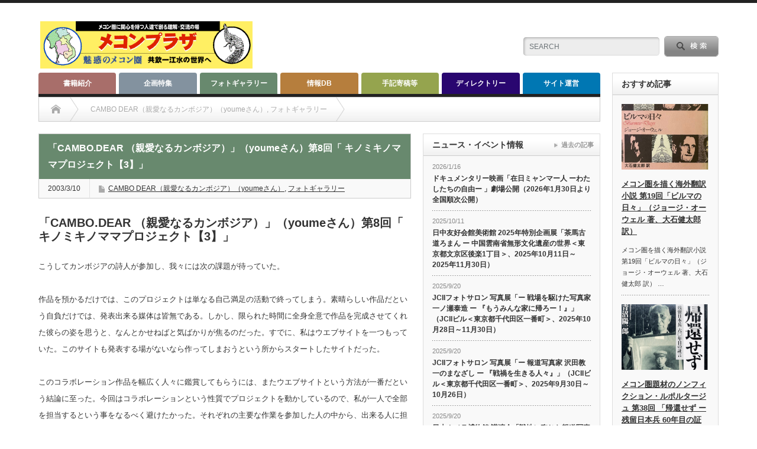

--- FILE ---
content_type: text/html; charset=UTF-8
request_url: https://mekong.ne.jp/youme8/
body_size: 29764
content:

<!DOCTYPE html PUBLIC "-//W3C//DTD XHTML 1.1//EN" "http://www.w3.org/TR/xhtml11/DTD/xhtml11.dtd">
<!--[if lt IE 9]><html xmlns="http://www.w3.org/1999/xhtml" class="ie"><![endif]-->
<!--[if (gt IE 9)|!(IE)]><!--><html xmlns="http://www.w3.org/1999/xhtml"><!--<![endif]-->
<head profile="http://gmpg.org/xfn/11">
<meta http-equiv="Content-Type" content="text/html; charset=UTF-8" />
<meta http-equiv="X-UA-Compatible" content="IE=edge,chrome=1" />
<meta name="viewport" content="width=device-width" />
<title>メコンプラザ | 「CAMBO.DEAR （親愛なるカンボジア）」（youmeさん）第8回「 キノミキノママプロジェクト【3】」メコンプラザ</title>
<meta name="description" content="「CAMBO.DEAR （親愛なるカンボジア）」（youmeさん）第8回「 キノミキノママプロジェクト【3】」こうしてカンボジアの詩人が参加し、我々には次の課題が待っていた。" />

<link rel="alternate" type="application/rss+xml" title="メコンプラザ RSS Feed" href="https://mekong.ne.jp/feed/" />
<link rel="alternate" type="application/atom+xml" title="メコンプラザ Atom Feed" href="https://mekong.ne.jp/feed/atom/" /> 
<link rel="pingback" href="https://mekong.ne.jp/xmlrpc.php" />

 

		<!-- All in One SEO 4.9.3 - aioseo.com -->
	<meta name="description" content="「CAMBO.DEAR （親愛なるカンボジア）」（youmeさん）第8回「 キノミキノママプロジェクト【3】」" />
	<meta name="robots" content="max-image-preview:large" />
	<meta name="author" content="英明 SHIMIZU"/>
	<link rel="canonical" href="https://mekong.ne.jp/youme8/" />
	<meta name="generator" content="All in One SEO (AIOSEO) 4.9.3" />
		<meta property="og:locale" content="ja_JP" />
		<meta property="og:site_name" content="メコンプラザ | メコン圏の総合情報サイト" />
		<meta property="og:type" content="article" />
		<meta property="og:title" content="メコンプラザ | 「CAMBO.DEAR （親愛なるカンボジア）」（youmeさん）第8回「 キノミキノママプロジェクト【3】」" />
		<meta property="og:description" content="「CAMBO.DEAR （親愛なるカンボジア）」（youmeさん）第8回「 キノミキノママプロジェクト【3】」" />
		<meta property="og:url" content="https://mekong.ne.jp/youme8/" />
		<meta property="article:published_time" content="2003-03-09T16:36:55+00:00" />
		<meta property="article:modified_time" content="2024-08-18T00:35:40+00:00" />
		<meta name="twitter:card" content="summary_large_image" />
		<meta name="twitter:title" content="メコンプラザ | 「CAMBO.DEAR （親愛なるカンボジア）」（youmeさん）第8回「 キノミキノママプロジェクト【3】」" />
		<meta name="twitter:description" content="「CAMBO.DEAR （親愛なるカンボジア）」（youmeさん）第8回「 キノミキノママプロジェクト【3】」" />
		<script type="application/ld+json" class="aioseo-schema">
			{"@context":"https:\/\/schema.org","@graph":[{"@type":"BlogPosting","@id":"https:\/\/mekong.ne.jp\/youme8\/#blogposting","name":"\u30e1\u30b3\u30f3\u30d7\u30e9\u30b6 | \u300cCAMBO.DEAR \uff08\u89aa\u611b\u306a\u308b\u30ab\u30f3\u30dc\u30b8\u30a2\uff09\u300d\uff08youme\u3055\u3093\uff09\u7b2c8\u56de\u300c \u30ad\u30ce\u30df\u30ad\u30ce\u30de\u30de\u30d7\u30ed\u30b8\u30a7\u30af\u30c8\u30103\u3011\u300d","headline":"\u300cCAMBO.DEAR \uff08\u89aa\u611b\u306a\u308b\u30ab\u30f3\u30dc\u30b8\u30a2\uff09\u300d\uff08youme\u3055\u3093\uff09\u7b2c8\u56de\u300c \u30ad\u30ce\u30df\u30ad\u30ce\u30de\u30de\u30d7\u30ed\u30b8\u30a7\u30af\u30c8\u30103\u3011\u300d","author":{"@id":"https:\/\/mekong.ne.jp\/author\/mekong\/#author"},"publisher":{"@id":"https:\/\/mekong.ne.jp\/#organization"},"image":{"@type":"ImageObject","url":"https:\/\/mekong.ne.jp\/wp-content\/uploads\/2003\/02\/youme8eye.png","width":1200,"height":630},"datePublished":"2003-03-10T01:36:55+09:00","dateModified":"2024-08-18T09:35:40+09:00","inLanguage":"ja","mainEntityOfPage":{"@id":"https:\/\/mekong.ne.jp\/youme8\/#webpage"},"isPartOf":{"@id":"https:\/\/mekong.ne.jp\/youme8\/#webpage"},"articleSection":"CAMBO DEAR\uff08\u89aa\u611b\u306a\u308b\u30ab\u30f3\u30dc\u30b8\u30a2\uff09\uff08youme\u3055\u3093\uff09, \u30d5\u30a9\u30c8\u30ae\u30e3\u30e9\u30ea\u30fc, mekong"},{"@type":"BreadcrumbList","@id":"https:\/\/mekong.ne.jp\/youme8\/#breadcrumblist","itemListElement":[{"@type":"ListItem","@id":"https:\/\/mekong.ne.jp#listItem","position":1,"name":"\u30db\u30fc\u30e0","item":"https:\/\/mekong.ne.jp","nextItem":{"@type":"ListItem","@id":"https:\/\/mekong.ne.jp\/category\/gallery\/#listItem","name":"\u30d5\u30a9\u30c8\u30ae\u30e3\u30e9\u30ea\u30fc"}},{"@type":"ListItem","@id":"https:\/\/mekong.ne.jp\/category\/gallery\/#listItem","position":2,"name":"\u30d5\u30a9\u30c8\u30ae\u30e3\u30e9\u30ea\u30fc","item":"https:\/\/mekong.ne.jp\/category\/gallery\/","nextItem":{"@type":"ListItem","@id":"https:\/\/mekong.ne.jp\/category\/gallery\/youme\/#listItem","name":"CAMBO DEAR\uff08\u89aa\u611b\u306a\u308b\u30ab\u30f3\u30dc\u30b8\u30a2\uff09\uff08youme\u3055\u3093\uff09"},"previousItem":{"@type":"ListItem","@id":"https:\/\/mekong.ne.jp#listItem","name":"\u30db\u30fc\u30e0"}},{"@type":"ListItem","@id":"https:\/\/mekong.ne.jp\/category\/gallery\/youme\/#listItem","position":3,"name":"CAMBO DEAR\uff08\u89aa\u611b\u306a\u308b\u30ab\u30f3\u30dc\u30b8\u30a2\uff09\uff08youme\u3055\u3093\uff09","item":"https:\/\/mekong.ne.jp\/category\/gallery\/youme\/","nextItem":{"@type":"ListItem","@id":"https:\/\/mekong.ne.jp\/youme8\/#listItem","name":"\u300cCAMBO.DEAR \uff08\u89aa\u611b\u306a\u308b\u30ab\u30f3\u30dc\u30b8\u30a2\uff09\u300d\uff08youme\u3055\u3093\uff09\u7b2c8\u56de\u300c \u30ad\u30ce\u30df\u30ad\u30ce\u30de\u30de\u30d7\u30ed\u30b8\u30a7\u30af\u30c8\u30103\u3011\u300d"},"previousItem":{"@type":"ListItem","@id":"https:\/\/mekong.ne.jp\/category\/gallery\/#listItem","name":"\u30d5\u30a9\u30c8\u30ae\u30e3\u30e9\u30ea\u30fc"}},{"@type":"ListItem","@id":"https:\/\/mekong.ne.jp\/youme8\/#listItem","position":4,"name":"\u300cCAMBO.DEAR \uff08\u89aa\u611b\u306a\u308b\u30ab\u30f3\u30dc\u30b8\u30a2\uff09\u300d\uff08youme\u3055\u3093\uff09\u7b2c8\u56de\u300c \u30ad\u30ce\u30df\u30ad\u30ce\u30de\u30de\u30d7\u30ed\u30b8\u30a7\u30af\u30c8\u30103\u3011\u300d","previousItem":{"@type":"ListItem","@id":"https:\/\/mekong.ne.jp\/category\/gallery\/youme\/#listItem","name":"CAMBO DEAR\uff08\u89aa\u611b\u306a\u308b\u30ab\u30f3\u30dc\u30b8\u30a2\uff09\uff08youme\u3055\u3093\uff09"}}]},{"@type":"Organization","@id":"https:\/\/mekong.ne.jp\/#organization","name":"\u30e1\u30b3\u30f3\u30d7\u30e9\u30b6","description":"\u30e1\u30b3\u30f3\u570f\u306e\u7dcf\u5408\u60c5\u5831\u30b5\u30a4\u30c8","url":"https:\/\/mekong.ne.jp\/"},{"@type":"Person","@id":"https:\/\/mekong.ne.jp\/author\/mekong\/#author","url":"https:\/\/mekong.ne.jp\/author\/mekong\/","name":"\u82f1\u660e SHIMIZU"},{"@type":"WebPage","@id":"https:\/\/mekong.ne.jp\/youme8\/#webpage","url":"https:\/\/mekong.ne.jp\/youme8\/","name":"\u30e1\u30b3\u30f3\u30d7\u30e9\u30b6 | \u300cCAMBO.DEAR \uff08\u89aa\u611b\u306a\u308b\u30ab\u30f3\u30dc\u30b8\u30a2\uff09\u300d\uff08youme\u3055\u3093\uff09\u7b2c8\u56de\u300c \u30ad\u30ce\u30df\u30ad\u30ce\u30de\u30de\u30d7\u30ed\u30b8\u30a7\u30af\u30c8\u30103\u3011\u300d","description":"\u300cCAMBO.DEAR \uff08\u89aa\u611b\u306a\u308b\u30ab\u30f3\u30dc\u30b8\u30a2\uff09\u300d\uff08youme\u3055\u3093\uff09\u7b2c8\u56de\u300c \u30ad\u30ce\u30df\u30ad\u30ce\u30de\u30de\u30d7\u30ed\u30b8\u30a7\u30af\u30c8\u30103\u3011\u300d","inLanguage":"ja","isPartOf":{"@id":"https:\/\/mekong.ne.jp\/#website"},"breadcrumb":{"@id":"https:\/\/mekong.ne.jp\/youme8\/#breadcrumblist"},"author":{"@id":"https:\/\/mekong.ne.jp\/author\/mekong\/#author"},"creator":{"@id":"https:\/\/mekong.ne.jp\/author\/mekong\/#author"},"image":{"@type":"ImageObject","url":"https:\/\/mekong.ne.jp\/wp-content\/uploads\/2003\/02\/youme8eye.png","@id":"https:\/\/mekong.ne.jp\/youme8\/#mainImage","width":1200,"height":630},"primaryImageOfPage":{"@id":"https:\/\/mekong.ne.jp\/youme8\/#mainImage"},"datePublished":"2003-03-10T01:36:55+09:00","dateModified":"2024-08-18T09:35:40+09:00"},{"@type":"WebSite","@id":"https:\/\/mekong.ne.jp\/#website","url":"https:\/\/mekong.ne.jp\/","name":"\u30e1\u30b3\u30f3\u30d7\u30e9\u30b6","description":"\u30e1\u30b3\u30f3\u570f\u306e\u7dcf\u5408\u60c5\u5831\u30b5\u30a4\u30c8","inLanguage":"ja","publisher":{"@id":"https:\/\/mekong.ne.jp\/#organization"}}]}
		</script>
		<!-- All in One SEO -->

<link rel='dns-prefetch' href='//stats.wp.com' />
<link rel="alternate" title="oEmbed (JSON)" type="application/json+oembed" href="https://mekong.ne.jp/wp-json/oembed/1.0/embed?url=https%3A%2F%2Fmekong.ne.jp%2Fyoume8%2F" />
<link rel="alternate" title="oEmbed (XML)" type="text/xml+oembed" href="https://mekong.ne.jp/wp-json/oembed/1.0/embed?url=https%3A%2F%2Fmekong.ne.jp%2Fyoume8%2F&#038;format=xml" />
		<!-- This site uses the Google Analytics by MonsterInsights plugin v9.11.1 - Using Analytics tracking - https://www.monsterinsights.com/ -->
							<script src="//www.googletagmanager.com/gtag/js?id=G-L86DT16JSV"  data-cfasync="false" data-wpfc-render="false" type="text/javascript" async></script>
			<script data-cfasync="false" data-wpfc-render="false" type="text/javascript">
				var mi_version = '9.11.1';
				var mi_track_user = true;
				var mi_no_track_reason = '';
								var MonsterInsightsDefaultLocations = {"page_location":"https:\/\/mekong.ne.jp\/youme8\/"};
								if ( typeof MonsterInsightsPrivacyGuardFilter === 'function' ) {
					var MonsterInsightsLocations = (typeof MonsterInsightsExcludeQuery === 'object') ? MonsterInsightsPrivacyGuardFilter( MonsterInsightsExcludeQuery ) : MonsterInsightsPrivacyGuardFilter( MonsterInsightsDefaultLocations );
				} else {
					var MonsterInsightsLocations = (typeof MonsterInsightsExcludeQuery === 'object') ? MonsterInsightsExcludeQuery : MonsterInsightsDefaultLocations;
				}

								var disableStrs = [
										'ga-disable-G-L86DT16JSV',
									];

				/* Function to detect opted out users */
				function __gtagTrackerIsOptedOut() {
					for (var index = 0; index < disableStrs.length; index++) {
						if (document.cookie.indexOf(disableStrs[index] + '=true') > -1) {
							return true;
						}
					}

					return false;
				}

				/* Disable tracking if the opt-out cookie exists. */
				if (__gtagTrackerIsOptedOut()) {
					for (var index = 0; index < disableStrs.length; index++) {
						window[disableStrs[index]] = true;
					}
				}

				/* Opt-out function */
				function __gtagTrackerOptout() {
					for (var index = 0; index < disableStrs.length; index++) {
						document.cookie = disableStrs[index] + '=true; expires=Thu, 31 Dec 2099 23:59:59 UTC; path=/';
						window[disableStrs[index]] = true;
					}
				}

				if ('undefined' === typeof gaOptout) {
					function gaOptout() {
						__gtagTrackerOptout();
					}
				}
								window.dataLayer = window.dataLayer || [];

				window.MonsterInsightsDualTracker = {
					helpers: {},
					trackers: {},
				};
				if (mi_track_user) {
					function __gtagDataLayer() {
						dataLayer.push(arguments);
					}

					function __gtagTracker(type, name, parameters) {
						if (!parameters) {
							parameters = {};
						}

						if (parameters.send_to) {
							__gtagDataLayer.apply(null, arguments);
							return;
						}

						if (type === 'event') {
														parameters.send_to = monsterinsights_frontend.v4_id;
							var hookName = name;
							if (typeof parameters['event_category'] !== 'undefined') {
								hookName = parameters['event_category'] + ':' + name;
							}

							if (typeof MonsterInsightsDualTracker.trackers[hookName] !== 'undefined') {
								MonsterInsightsDualTracker.trackers[hookName](parameters);
							} else {
								__gtagDataLayer('event', name, parameters);
							}
							
						} else {
							__gtagDataLayer.apply(null, arguments);
						}
					}

					__gtagTracker('js', new Date());
					__gtagTracker('set', {
						'developer_id.dZGIzZG': true,
											});
					if ( MonsterInsightsLocations.page_location ) {
						__gtagTracker('set', MonsterInsightsLocations);
					}
										__gtagTracker('config', 'G-L86DT16JSV', {"forceSSL":"true","link_attribution":"true"} );
										window.gtag = __gtagTracker;										(function () {
						/* https://developers.google.com/analytics/devguides/collection/analyticsjs/ */
						/* ga and __gaTracker compatibility shim. */
						var noopfn = function () {
							return null;
						};
						var newtracker = function () {
							return new Tracker();
						};
						var Tracker = function () {
							return null;
						};
						var p = Tracker.prototype;
						p.get = noopfn;
						p.set = noopfn;
						p.send = function () {
							var args = Array.prototype.slice.call(arguments);
							args.unshift('send');
							__gaTracker.apply(null, args);
						};
						var __gaTracker = function () {
							var len = arguments.length;
							if (len === 0) {
								return;
							}
							var f = arguments[len - 1];
							if (typeof f !== 'object' || f === null || typeof f.hitCallback !== 'function') {
								if ('send' === arguments[0]) {
									var hitConverted, hitObject = false, action;
									if ('event' === arguments[1]) {
										if ('undefined' !== typeof arguments[3]) {
											hitObject = {
												'eventAction': arguments[3],
												'eventCategory': arguments[2],
												'eventLabel': arguments[4],
												'value': arguments[5] ? arguments[5] : 1,
											}
										}
									}
									if ('pageview' === arguments[1]) {
										if ('undefined' !== typeof arguments[2]) {
											hitObject = {
												'eventAction': 'page_view',
												'page_path': arguments[2],
											}
										}
									}
									if (typeof arguments[2] === 'object') {
										hitObject = arguments[2];
									}
									if (typeof arguments[5] === 'object') {
										Object.assign(hitObject, arguments[5]);
									}
									if ('undefined' !== typeof arguments[1].hitType) {
										hitObject = arguments[1];
										if ('pageview' === hitObject.hitType) {
											hitObject.eventAction = 'page_view';
										}
									}
									if (hitObject) {
										action = 'timing' === arguments[1].hitType ? 'timing_complete' : hitObject.eventAction;
										hitConverted = mapArgs(hitObject);
										__gtagTracker('event', action, hitConverted);
									}
								}
								return;
							}

							function mapArgs(args) {
								var arg, hit = {};
								var gaMap = {
									'eventCategory': 'event_category',
									'eventAction': 'event_action',
									'eventLabel': 'event_label',
									'eventValue': 'event_value',
									'nonInteraction': 'non_interaction',
									'timingCategory': 'event_category',
									'timingVar': 'name',
									'timingValue': 'value',
									'timingLabel': 'event_label',
									'page': 'page_path',
									'location': 'page_location',
									'title': 'page_title',
									'referrer' : 'page_referrer',
								};
								for (arg in args) {
																		if (!(!args.hasOwnProperty(arg) || !gaMap.hasOwnProperty(arg))) {
										hit[gaMap[arg]] = args[arg];
									} else {
										hit[arg] = args[arg];
									}
								}
								return hit;
							}

							try {
								f.hitCallback();
							} catch (ex) {
							}
						};
						__gaTracker.create = newtracker;
						__gaTracker.getByName = newtracker;
						__gaTracker.getAll = function () {
							return [];
						};
						__gaTracker.remove = noopfn;
						__gaTracker.loaded = true;
						window['__gaTracker'] = __gaTracker;
					})();
									} else {
										console.log("");
					(function () {
						function __gtagTracker() {
							return null;
						}

						window['__gtagTracker'] = __gtagTracker;
						window['gtag'] = __gtagTracker;
					})();
									}
			</script>
							<!-- / Google Analytics by MonsterInsights -->
		<style id='wp-img-auto-sizes-contain-inline-css' type='text/css'>
img:is([sizes=auto i],[sizes^="auto," i]){contain-intrinsic-size:3000px 1500px}
/*# sourceURL=wp-img-auto-sizes-contain-inline-css */
</style>
<style id='wp-emoji-styles-inline-css' type='text/css'>

	img.wp-smiley, img.emoji {
		display: inline !important;
		border: none !important;
		box-shadow: none !important;
		height: 1em !important;
		width: 1em !important;
		margin: 0 0.07em !important;
		vertical-align: -0.1em !important;
		background: none !important;
		padding: 0 !important;
	}
/*# sourceURL=wp-emoji-styles-inline-css */
</style>
<style id='wp-block-library-inline-css' type='text/css'>
:root{--wp-block-synced-color:#7a00df;--wp-block-synced-color--rgb:122,0,223;--wp-bound-block-color:var(--wp-block-synced-color);--wp-editor-canvas-background:#ddd;--wp-admin-theme-color:#007cba;--wp-admin-theme-color--rgb:0,124,186;--wp-admin-theme-color-darker-10:#006ba1;--wp-admin-theme-color-darker-10--rgb:0,107,160.5;--wp-admin-theme-color-darker-20:#005a87;--wp-admin-theme-color-darker-20--rgb:0,90,135;--wp-admin-border-width-focus:2px}@media (min-resolution:192dpi){:root{--wp-admin-border-width-focus:1.5px}}.wp-element-button{cursor:pointer}:root .has-very-light-gray-background-color{background-color:#eee}:root .has-very-dark-gray-background-color{background-color:#313131}:root .has-very-light-gray-color{color:#eee}:root .has-very-dark-gray-color{color:#313131}:root .has-vivid-green-cyan-to-vivid-cyan-blue-gradient-background{background:linear-gradient(135deg,#00d084,#0693e3)}:root .has-purple-crush-gradient-background{background:linear-gradient(135deg,#34e2e4,#4721fb 50%,#ab1dfe)}:root .has-hazy-dawn-gradient-background{background:linear-gradient(135deg,#faaca8,#dad0ec)}:root .has-subdued-olive-gradient-background{background:linear-gradient(135deg,#fafae1,#67a671)}:root .has-atomic-cream-gradient-background{background:linear-gradient(135deg,#fdd79a,#004a59)}:root .has-nightshade-gradient-background{background:linear-gradient(135deg,#330968,#31cdcf)}:root .has-midnight-gradient-background{background:linear-gradient(135deg,#020381,#2874fc)}:root{--wp--preset--font-size--normal:16px;--wp--preset--font-size--huge:42px}.has-regular-font-size{font-size:1em}.has-larger-font-size{font-size:2.625em}.has-normal-font-size{font-size:var(--wp--preset--font-size--normal)}.has-huge-font-size{font-size:var(--wp--preset--font-size--huge)}.has-text-align-center{text-align:center}.has-text-align-left{text-align:left}.has-text-align-right{text-align:right}.has-fit-text{white-space:nowrap!important}#end-resizable-editor-section{display:none}.aligncenter{clear:both}.items-justified-left{justify-content:flex-start}.items-justified-center{justify-content:center}.items-justified-right{justify-content:flex-end}.items-justified-space-between{justify-content:space-between}.screen-reader-text{border:0;clip-path:inset(50%);height:1px;margin:-1px;overflow:hidden;padding:0;position:absolute;width:1px;word-wrap:normal!important}.screen-reader-text:focus{background-color:#ddd;clip-path:none;color:#444;display:block;font-size:1em;height:auto;left:5px;line-height:normal;padding:15px 23px 14px;text-decoration:none;top:5px;width:auto;z-index:100000}html :where(.has-border-color){border-style:solid}html :where([style*=border-top-color]){border-top-style:solid}html :where([style*=border-right-color]){border-right-style:solid}html :where([style*=border-bottom-color]){border-bottom-style:solid}html :where([style*=border-left-color]){border-left-style:solid}html :where([style*=border-width]){border-style:solid}html :where([style*=border-top-width]){border-top-style:solid}html :where([style*=border-right-width]){border-right-style:solid}html :where([style*=border-bottom-width]){border-bottom-style:solid}html :where([style*=border-left-width]){border-left-style:solid}html :where(img[class*=wp-image-]){height:auto;max-width:100%}:where(figure){margin:0 0 1em}html :where(.is-position-sticky){--wp-admin--admin-bar--position-offset:var(--wp-admin--admin-bar--height,0px)}@media screen and (max-width:600px){html :where(.is-position-sticky){--wp-admin--admin-bar--position-offset:0px}}

/*# sourceURL=wp-block-library-inline-css */
</style><style id='global-styles-inline-css' type='text/css'>
:root{--wp--preset--aspect-ratio--square: 1;--wp--preset--aspect-ratio--4-3: 4/3;--wp--preset--aspect-ratio--3-4: 3/4;--wp--preset--aspect-ratio--3-2: 3/2;--wp--preset--aspect-ratio--2-3: 2/3;--wp--preset--aspect-ratio--16-9: 16/9;--wp--preset--aspect-ratio--9-16: 9/16;--wp--preset--color--black: #000000;--wp--preset--color--cyan-bluish-gray: #abb8c3;--wp--preset--color--white: #ffffff;--wp--preset--color--pale-pink: #f78da7;--wp--preset--color--vivid-red: #cf2e2e;--wp--preset--color--luminous-vivid-orange: #ff6900;--wp--preset--color--luminous-vivid-amber: #fcb900;--wp--preset--color--light-green-cyan: #7bdcb5;--wp--preset--color--vivid-green-cyan: #00d084;--wp--preset--color--pale-cyan-blue: #8ed1fc;--wp--preset--color--vivid-cyan-blue: #0693e3;--wp--preset--color--vivid-purple: #9b51e0;--wp--preset--gradient--vivid-cyan-blue-to-vivid-purple: linear-gradient(135deg,rgb(6,147,227) 0%,rgb(155,81,224) 100%);--wp--preset--gradient--light-green-cyan-to-vivid-green-cyan: linear-gradient(135deg,rgb(122,220,180) 0%,rgb(0,208,130) 100%);--wp--preset--gradient--luminous-vivid-amber-to-luminous-vivid-orange: linear-gradient(135deg,rgb(252,185,0) 0%,rgb(255,105,0) 100%);--wp--preset--gradient--luminous-vivid-orange-to-vivid-red: linear-gradient(135deg,rgb(255,105,0) 0%,rgb(207,46,46) 100%);--wp--preset--gradient--very-light-gray-to-cyan-bluish-gray: linear-gradient(135deg,rgb(238,238,238) 0%,rgb(169,184,195) 100%);--wp--preset--gradient--cool-to-warm-spectrum: linear-gradient(135deg,rgb(74,234,220) 0%,rgb(151,120,209) 20%,rgb(207,42,186) 40%,rgb(238,44,130) 60%,rgb(251,105,98) 80%,rgb(254,248,76) 100%);--wp--preset--gradient--blush-light-purple: linear-gradient(135deg,rgb(255,206,236) 0%,rgb(152,150,240) 100%);--wp--preset--gradient--blush-bordeaux: linear-gradient(135deg,rgb(254,205,165) 0%,rgb(254,45,45) 50%,rgb(107,0,62) 100%);--wp--preset--gradient--luminous-dusk: linear-gradient(135deg,rgb(255,203,112) 0%,rgb(199,81,192) 50%,rgb(65,88,208) 100%);--wp--preset--gradient--pale-ocean: linear-gradient(135deg,rgb(255,245,203) 0%,rgb(182,227,212) 50%,rgb(51,167,181) 100%);--wp--preset--gradient--electric-grass: linear-gradient(135deg,rgb(202,248,128) 0%,rgb(113,206,126) 100%);--wp--preset--gradient--midnight: linear-gradient(135deg,rgb(2,3,129) 0%,rgb(40,116,252) 100%);--wp--preset--font-size--small: 13px;--wp--preset--font-size--medium: 20px;--wp--preset--font-size--large: 36px;--wp--preset--font-size--x-large: 42px;--wp--preset--spacing--20: 0.44rem;--wp--preset--spacing--30: 0.67rem;--wp--preset--spacing--40: 1rem;--wp--preset--spacing--50: 1.5rem;--wp--preset--spacing--60: 2.25rem;--wp--preset--spacing--70: 3.38rem;--wp--preset--spacing--80: 5.06rem;--wp--preset--shadow--natural: 6px 6px 9px rgba(0, 0, 0, 0.2);--wp--preset--shadow--deep: 12px 12px 50px rgba(0, 0, 0, 0.4);--wp--preset--shadow--sharp: 6px 6px 0px rgba(0, 0, 0, 0.2);--wp--preset--shadow--outlined: 6px 6px 0px -3px rgb(255, 255, 255), 6px 6px rgb(0, 0, 0);--wp--preset--shadow--crisp: 6px 6px 0px rgb(0, 0, 0);}:where(.is-layout-flex){gap: 0.5em;}:where(.is-layout-grid){gap: 0.5em;}body .is-layout-flex{display: flex;}.is-layout-flex{flex-wrap: wrap;align-items: center;}.is-layout-flex > :is(*, div){margin: 0;}body .is-layout-grid{display: grid;}.is-layout-grid > :is(*, div){margin: 0;}:where(.wp-block-columns.is-layout-flex){gap: 2em;}:where(.wp-block-columns.is-layout-grid){gap: 2em;}:where(.wp-block-post-template.is-layout-flex){gap: 1.25em;}:where(.wp-block-post-template.is-layout-grid){gap: 1.25em;}.has-black-color{color: var(--wp--preset--color--black) !important;}.has-cyan-bluish-gray-color{color: var(--wp--preset--color--cyan-bluish-gray) !important;}.has-white-color{color: var(--wp--preset--color--white) !important;}.has-pale-pink-color{color: var(--wp--preset--color--pale-pink) !important;}.has-vivid-red-color{color: var(--wp--preset--color--vivid-red) !important;}.has-luminous-vivid-orange-color{color: var(--wp--preset--color--luminous-vivid-orange) !important;}.has-luminous-vivid-amber-color{color: var(--wp--preset--color--luminous-vivid-amber) !important;}.has-light-green-cyan-color{color: var(--wp--preset--color--light-green-cyan) !important;}.has-vivid-green-cyan-color{color: var(--wp--preset--color--vivid-green-cyan) !important;}.has-pale-cyan-blue-color{color: var(--wp--preset--color--pale-cyan-blue) !important;}.has-vivid-cyan-blue-color{color: var(--wp--preset--color--vivid-cyan-blue) !important;}.has-vivid-purple-color{color: var(--wp--preset--color--vivid-purple) !important;}.has-black-background-color{background-color: var(--wp--preset--color--black) !important;}.has-cyan-bluish-gray-background-color{background-color: var(--wp--preset--color--cyan-bluish-gray) !important;}.has-white-background-color{background-color: var(--wp--preset--color--white) !important;}.has-pale-pink-background-color{background-color: var(--wp--preset--color--pale-pink) !important;}.has-vivid-red-background-color{background-color: var(--wp--preset--color--vivid-red) !important;}.has-luminous-vivid-orange-background-color{background-color: var(--wp--preset--color--luminous-vivid-orange) !important;}.has-luminous-vivid-amber-background-color{background-color: var(--wp--preset--color--luminous-vivid-amber) !important;}.has-light-green-cyan-background-color{background-color: var(--wp--preset--color--light-green-cyan) !important;}.has-vivid-green-cyan-background-color{background-color: var(--wp--preset--color--vivid-green-cyan) !important;}.has-pale-cyan-blue-background-color{background-color: var(--wp--preset--color--pale-cyan-blue) !important;}.has-vivid-cyan-blue-background-color{background-color: var(--wp--preset--color--vivid-cyan-blue) !important;}.has-vivid-purple-background-color{background-color: var(--wp--preset--color--vivid-purple) !important;}.has-black-border-color{border-color: var(--wp--preset--color--black) !important;}.has-cyan-bluish-gray-border-color{border-color: var(--wp--preset--color--cyan-bluish-gray) !important;}.has-white-border-color{border-color: var(--wp--preset--color--white) !important;}.has-pale-pink-border-color{border-color: var(--wp--preset--color--pale-pink) !important;}.has-vivid-red-border-color{border-color: var(--wp--preset--color--vivid-red) !important;}.has-luminous-vivid-orange-border-color{border-color: var(--wp--preset--color--luminous-vivid-orange) !important;}.has-luminous-vivid-amber-border-color{border-color: var(--wp--preset--color--luminous-vivid-amber) !important;}.has-light-green-cyan-border-color{border-color: var(--wp--preset--color--light-green-cyan) !important;}.has-vivid-green-cyan-border-color{border-color: var(--wp--preset--color--vivid-green-cyan) !important;}.has-pale-cyan-blue-border-color{border-color: var(--wp--preset--color--pale-cyan-blue) !important;}.has-vivid-cyan-blue-border-color{border-color: var(--wp--preset--color--vivid-cyan-blue) !important;}.has-vivid-purple-border-color{border-color: var(--wp--preset--color--vivid-purple) !important;}.has-vivid-cyan-blue-to-vivid-purple-gradient-background{background: var(--wp--preset--gradient--vivid-cyan-blue-to-vivid-purple) !important;}.has-light-green-cyan-to-vivid-green-cyan-gradient-background{background: var(--wp--preset--gradient--light-green-cyan-to-vivid-green-cyan) !important;}.has-luminous-vivid-amber-to-luminous-vivid-orange-gradient-background{background: var(--wp--preset--gradient--luminous-vivid-amber-to-luminous-vivid-orange) !important;}.has-luminous-vivid-orange-to-vivid-red-gradient-background{background: var(--wp--preset--gradient--luminous-vivid-orange-to-vivid-red) !important;}.has-very-light-gray-to-cyan-bluish-gray-gradient-background{background: var(--wp--preset--gradient--very-light-gray-to-cyan-bluish-gray) !important;}.has-cool-to-warm-spectrum-gradient-background{background: var(--wp--preset--gradient--cool-to-warm-spectrum) !important;}.has-blush-light-purple-gradient-background{background: var(--wp--preset--gradient--blush-light-purple) !important;}.has-blush-bordeaux-gradient-background{background: var(--wp--preset--gradient--blush-bordeaux) !important;}.has-luminous-dusk-gradient-background{background: var(--wp--preset--gradient--luminous-dusk) !important;}.has-pale-ocean-gradient-background{background: var(--wp--preset--gradient--pale-ocean) !important;}.has-electric-grass-gradient-background{background: var(--wp--preset--gradient--electric-grass) !important;}.has-midnight-gradient-background{background: var(--wp--preset--gradient--midnight) !important;}.has-small-font-size{font-size: var(--wp--preset--font-size--small) !important;}.has-medium-font-size{font-size: var(--wp--preset--font-size--medium) !important;}.has-large-font-size{font-size: var(--wp--preset--font-size--large) !important;}.has-x-large-font-size{font-size: var(--wp--preset--font-size--x-large) !important;}
/*# sourceURL=global-styles-inline-css */
</style>

<style id='classic-theme-styles-inline-css' type='text/css'>
/*! This file is auto-generated */
.wp-block-button__link{color:#fff;background-color:#32373c;border-radius:9999px;box-shadow:none;text-decoration:none;padding:calc(.667em + 2px) calc(1.333em + 2px);font-size:1.125em}.wp-block-file__button{background:#32373c;color:#fff;text-decoration:none}
/*# sourceURL=/wp-includes/css/classic-themes.min.css */
</style>
<link rel='stylesheet' id='contact-form-7-css' href='https://mekong.ne.jp/wp-content/plugins/contact-form-7/includes/css/styles.css?ver=5.7' type='text/css' media='all' />
<script type="text/javascript" src="https://mekong.ne.jp/wp-includes/js/jquery/jquery.min.js?ver=3.7.1" id="jquery-core-js"></script>
<script type="text/javascript" src="https://mekong.ne.jp/wp-includes/js/jquery/jquery-migrate.min.js?ver=3.4.1" id="jquery-migrate-js"></script>
<script type="text/javascript" src="https://mekong.ne.jp/wp-content/plugins/google-analytics-for-wordpress/assets/js/frontend-gtag.min.js?ver=9.11.1" id="monsterinsights-frontend-script-js" async="async" data-wp-strategy="async"></script>
<script data-cfasync="false" data-wpfc-render="false" type="text/javascript" id='monsterinsights-frontend-script-js-extra'>/* <![CDATA[ */
var monsterinsights_frontend = {"js_events_tracking":"true","download_extensions":"doc,pdf,ppt,zip,xls,docx,pptx,xlsx","inbound_paths":"[{\"path\":\"\\\/go\\\/\",\"label\":\"affiliate\"},{\"path\":\"\\\/recommend\\\/\",\"label\":\"affiliate\"}]","home_url":"https:\/\/mekong.ne.jp","hash_tracking":"false","v4_id":"G-L86DT16JSV"};/* ]]> */
</script>
<link rel="https://api.w.org/" href="https://mekong.ne.jp/wp-json/" /><link rel="alternate" title="JSON" type="application/json" href="https://mekong.ne.jp/wp-json/wp/v2/posts/4001" /><link rel='shortlink' href='https://mekong.ne.jp/?p=4001' />
	<style>img#wpstats{display:none}</style>
		<style type="text/css"></style><link rel="icon" href="https://mekong.ne.jp/wp-content/uploads/2023/10/cropped-mekongsiteicon-32x32.png" sizes="32x32" />
<link rel="icon" href="https://mekong.ne.jp/wp-content/uploads/2023/10/cropped-mekongsiteicon-192x192.png" sizes="192x192" />
<link rel="apple-touch-icon" href="https://mekong.ne.jp/wp-content/uploads/2023/10/cropped-mekongsiteicon-180x180.png" />
<meta name="msapplication-TileImage" content="https://mekong.ne.jp/wp-content/uploads/2023/10/cropped-mekongsiteicon-270x270.png" />
<style id="wpforms-css-vars-root">
				:root {
					--wpforms-field-border-radius: 3px;
--wpforms-field-background-color: #ffffff;
--wpforms-field-border-color: rgba( 0, 0, 0, 0.25 );
--wpforms-field-text-color: rgba( 0, 0, 0, 0.7 );
--wpforms-label-color: rgba( 0, 0, 0, 0.85 );
--wpforms-label-sublabel-color: rgba( 0, 0, 0, 0.55 );
--wpforms-label-error-color: #d63637;
--wpforms-button-border-radius: 3px;
--wpforms-button-background-color: #066aab;
--wpforms-button-text-color: #ffffff;
--wpforms-field-size-input-height: 43px;
--wpforms-field-size-input-spacing: 15px;
--wpforms-field-size-font-size: 16px;
--wpforms-field-size-line-height: 19px;
--wpforms-field-size-padding-h: 14px;
--wpforms-field-size-checkbox-size: 16px;
--wpforms-field-size-sublabel-spacing: 5px;
--wpforms-field-size-icon-size: 1;
--wpforms-label-size-font-size: 16px;
--wpforms-label-size-line-height: 19px;
--wpforms-label-size-sublabel-font-size: 14px;
--wpforms-label-size-sublabel-line-height: 17px;
--wpforms-button-size-font-size: 17px;
--wpforms-button-size-height: 41px;
--wpforms-button-size-padding-h: 15px;
--wpforms-button-size-margin-top: 10px;

				}
			</style>
<link rel="stylesheet" href="https://mekong.ne.jp/wp-content/themes/opinion_tcd018_kai/style.css?ver=4.11.1" type="text/css" />
<link rel="stylesheet" href="https://mekong.ne.jp/wp-content/themes/opinion_tcd018_kai/comment-style.css?ver=4.11.1" type="text/css" />

<link rel="stylesheet" media="screen and (min-width:769px)" href="https://mekong.ne.jp/wp-content/themes/opinion_tcd018_kai/style_pc.css?ver=4.11.1" type="text/css" />
<link rel="stylesheet" media="screen and (max-width:768px)" href="https://mekong.ne.jp/wp-content/themes/opinion_tcd018_kai/style_sp.css?ver=4.11.1" type="text/css" />
<link rel="stylesheet" media="screen and (max-width:768px)" href="https://mekong.ne.jp/wp-content/themes/opinion_tcd018_kai/footer-bar/footer-bar.css?ver=?ver=4.11.1">

<link rel="stylesheet" href="https://mekong.ne.jp/wp-content/themes/opinion_tcd018_kai/japanese.css?ver=4.11.1" type="text/css" />

<script type="text/javascript" src="https://mekong.ne.jp/wp-content/themes/opinion_tcd018_kai/js/jscript.js?ver=4.11.1"></script>
<script type="text/javascript" src="https://mekong.ne.jp/wp-content/themes/opinion_tcd018_kai/js/scroll.js?ver=4.11.1"></script>
<script type="text/javascript" src="https://mekong.ne.jp/wp-content/themes/opinion_tcd018_kai/js/comment.js?ver=4.11.1"></script>
<script type="text/javascript" src="https://mekong.ne.jp/wp-content/themes/opinion_tcd018_kai/js/rollover.js?ver=4.11.1"></script>
<!--[if lt IE 9]>
<link id="stylesheet" rel="stylesheet" href="https://mekong.ne.jp/wp-content/themes/opinion_tcd018_kai/style_pc.css?ver=4.11.1" type="text/css" />
<script type="text/javascript" src="https://mekong.ne.jp/wp-content/themes/opinion_tcd018_kai/js/ie.js?ver=4.11.1"></script>
<link rel="stylesheet" href="https://mekong.ne.jp/wp-content/themes/opinion_tcd018_kai/ie.css" type="text/css" />
<![endif]-->

<!--[if IE 7]>
<link rel="stylesheet" href="https://mekong.ne.jp/wp-content/themes/opinion_tcd018_kai/ie7.css" type="text/css" />
<![endif]-->


<style type="text/css">

body { font-size:14px; }

a:hover, #index_featured_post .post2 h4.title a:hover, #index_featured_post a, #logo a:hover, #footer_logo_text a:hover
 { color:#0077B3; }

.pc #global_menu li a, .archive_headline, .page_navi a:hover:hover, #single_title h2, #submit_comment:hover, #author_link:hover, #previous_next_post a:hover, #news_title h2,
 .profile_author_link:hover, #return_top, .author_social_link li.author_link a
 { background-color:#0077B3; }
.mobile #global_menu li a, .archive_headline, .page_navi a:hover:hover, #single_title h2, #submit_comment:hover, #author_link:hover, #previous_next_post a:hover, #news_title h2,
 .profile_author_link:hover, #return_top, .author_social_link li.author_link a
 { background-color:#0077B3; }

#comment_textarea textarea:focus, #guest_info input:focus
 { border-color:#0077B3; }

#index_featured_post .post2 h4.title a:hover, #index_featured_post a:hover
 { color:#57BDCC; }

.pc #global_menu li a:hover, #return_top:hover, .author_social_link li.author_link a:hover
 { background-color:#57BDCC; }
.mobile #global_menu li a:hover, #return_top:hover, .author_social_link li.author_link a:hover
 { background-color:#57BDCC; }

.pc #global_menu ul li.menu-category-297 a { background:#95A44E; } .pc #global_menu ul li.menu-category-297 a:hover { background:#B5C75F; } .mobile #global_menu ul li.menu-category-297 a { background:#95A44E; } .mobile #global_menu ul li.menu-category-297 a:hover { background:#B5C75F; } .flex-control-nav p span.category-link-297 { color:#95A44E; } #index-category-post-297 .headline1 { border-left:5px solid #95A44E; } #index-category-post-297 a:hover { color:#95A44E; } .category-297 a:hover { color:#95A44E; } .category-297 .archive_headline { background:#95A44E; } .category-297 #post_list a:hover { color:#95A44E; } .category-297 .post a { color:#95A44E; } .category-297 .post a:hover { color:#B5C75F; } .category-297 .page_navi a:hover { color:#fff; background:#95A44E; } .category-297 #guest_info input:focus { border:1px solid #95A44E; } .category-297 #comment_textarea textarea:focus { border:1px solid #95A44E; } .category-297 #submit_comment:hover { background:#95A44E; } .category-297 #previous_next_post a:hover { background-color:#95A44E; } .category-297 #single_author_link:hover { background-color:#95A44E; } .category-297 #single_author_post li li a:hover { color:#95A44E; } .category-297 #post_pagination a:hover { background-color:#95A44E; } .category-297 #single_title h2 { background:#95A44E; } .category-297 .author_social_link li.author_link a { background-color:#95A44E; } .category-297 .author_social_link li.author_link a:hover { background-color:#B5C75F; } .pc #global_menu ul li.menu-category-459 a { background:#290670; } .pc #global_menu ul li.menu-category-459 a:hover { background:#5C0DFC; } .mobile #global_menu ul li.menu-category-459 a { background:#290670; } .mobile #global_menu ul li.menu-category-459 a:hover { background:#5C0DFC; } .flex-control-nav p span.category-link-459 { color:#290670; } #index-category-post-459 .headline1 { border-left:5px solid #290670; } #index-category-post-459 a:hover { color:#290670; } .category-459 a:hover { color:#290670; } .category-459 .archive_headline { background:#290670; } .category-459 #post_list a:hover { color:#290670; } .category-459 .post a { color:#290670; } .category-459 .post a:hover { color:#5C0DFC; } .category-459 .page_navi a:hover { color:#fff; background:#290670; } .category-459 #guest_info input:focus { border:1px solid #290670; } .category-459 #comment_textarea textarea:focus { border:1px solid #290670; } .category-459 #submit_comment:hover { background:#290670; } .category-459 #previous_next_post a:hover { background-color:#290670; } .category-459 #single_author_link:hover { background-color:#290670; } .category-459 #single_author_post li li a:hover { color:#290670; } .category-459 #post_pagination a:hover { background-color:#290670; } .category-459 #single_title h2 { background:#290670; } .category-459 .author_social_link li.author_link a { background-color:#290670; } .category-459 .author_social_link li.author_link a:hover { background-color:#5C0DFC; } .pc #global_menu ul li.menu-category-845 a { background:#68896E; } .pc #global_menu ul li.menu-category-845 a:hover { background:#88B38F; } .mobile #global_menu ul li.menu-category-845 a { background:#68896E; } .mobile #global_menu ul li.menu-category-845 a:hover { background:#88B38F; } .flex-control-nav p span.category-link-845 { color:#68896E; } #index-category-post-845 .headline1 { border-left:5px solid #68896E; } #index-category-post-845 a:hover { color:#68896E; } .category-845 a:hover { color:#68896E; } .category-845 .archive_headline { background:#68896E; } .category-845 #post_list a:hover { color:#68896E; } .category-845 .post a { color:#68896E; } .category-845 .post a:hover { color:#88B38F; } .category-845 .page_navi a:hover { color:#fff; background:#68896E; } .category-845 #guest_info input:focus { border:1px solid #68896E; } .category-845 #comment_textarea textarea:focus { border:1px solid #68896E; } .category-845 #submit_comment:hover { background:#68896E; } .category-845 #previous_next_post a:hover { background-color:#68896E; } .category-845 #single_author_link:hover { background-color:#68896E; } .category-845 #single_author_post li li a:hover { color:#68896E; } .category-845 #post_pagination a:hover { background-color:#68896E; } .category-845 #single_title h2 { background:#68896E; } .category-845 .author_social_link li.author_link a { background-color:#68896E; } .category-845 .author_social_link li.author_link a:hover { background-color:#88B38F; } .pc #global_menu ul li.menu-category-1017 a { background:#95A44E; } .pc #global_menu ul li.menu-category-1017 a:hover { background:#B5C75F; } .mobile #global_menu ul li.menu-category-1017 a { background:#95A44E; } .mobile #global_menu ul li.menu-category-1017 a:hover { background:#B5C75F; } .flex-control-nav p span.category-link-1017 { color:#95A44E; } #index-category-post-1017 .headline1 { border-left:5px solid #95A44E; } #index-category-post-1017 a:hover { color:#95A44E; } .category-1017 a:hover { color:#95A44E; } .category-1017 .archive_headline { background:#95A44E; } .category-1017 #post_list a:hover { color:#95A44E; } .category-1017 .post a { color:#95A44E; } .category-1017 .post a:hover { color:#B5C75F; } .category-1017 .page_navi a:hover { color:#fff; background:#95A44E; } .category-1017 #guest_info input:focus { border:1px solid #95A44E; } .category-1017 #comment_textarea textarea:focus { border:1px solid #95A44E; } .category-1017 #submit_comment:hover { background:#95A44E; } .category-1017 #previous_next_post a:hover { background-color:#95A44E; } .category-1017 #single_author_link:hover { background-color:#95A44E; } .category-1017 #single_author_post li li a:hover { color:#95A44E; } .category-1017 #post_pagination a:hover { background-color:#95A44E; } .category-1017 #single_title h2 { background:#95A44E; } .category-1017 .author_social_link li.author_link a { background-color:#95A44E; } .category-1017 .author_social_link li.author_link a:hover { background-color:#B5C75F; } .pc #global_menu ul li.menu-category-302 a { background:#95A44E; } .pc #global_menu ul li.menu-category-302 a:hover { background:#B5C75F; } .mobile #global_menu ul li.menu-category-302 a { background:#95A44E; } .mobile #global_menu ul li.menu-category-302 a:hover { background:#B5C75F; } .flex-control-nav p span.category-link-302 { color:#95A44E; } #index-category-post-302 .headline1 { border-left:5px solid #95A44E; } #index-category-post-302 a:hover { color:#95A44E; } .category-302 a:hover { color:#95A44E; } .category-302 .archive_headline { background:#95A44E; } .category-302 #post_list a:hover { color:#95A44E; } .category-302 .post a { color:#95A44E; } .category-302 .post a:hover { color:#B5C75F; } .category-302 .page_navi a:hover { color:#fff; background:#95A44E; } .category-302 #guest_info input:focus { border:1px solid #95A44E; } .category-302 #comment_textarea textarea:focus { border:1px solid #95A44E; } .category-302 #submit_comment:hover { background:#95A44E; } .category-302 #previous_next_post a:hover { background-color:#95A44E; } .category-302 #single_author_link:hover { background-color:#95A44E; } .category-302 #single_author_post li li a:hover { color:#95A44E; } .category-302 #post_pagination a:hover { background-color:#95A44E; } .category-302 #single_title h2 { background:#95A44E; } .category-302 .author_social_link li.author_link a { background-color:#95A44E; } .category-302 .author_social_link li.author_link a:hover { background-color:#B5C75F; } .pc #global_menu ul li.menu-category-46 a { background:#68896E; } .pc #global_menu ul li.menu-category-46 a:hover { background:#88B38F; } .mobile #global_menu ul li.menu-category-46 a { background:#68896E; } .mobile #global_menu ul li.menu-category-46 a:hover { background:#88B38F; } .flex-control-nav p span.category-link-46 { color:#68896E; } #index-category-post-46 .headline1 { border-left:5px solid #68896E; } #index-category-post-46 a:hover { color:#68896E; } .category-46 a:hover { color:#68896E; } .category-46 .archive_headline { background:#68896E; } .category-46 #post_list a:hover { color:#68896E; } .category-46 .post a { color:#68896E; } .category-46 .post a:hover { color:#88B38F; } .category-46 .page_navi a:hover { color:#fff; background:#68896E; } .category-46 #guest_info input:focus { border:1px solid #68896E; } .category-46 #comment_textarea textarea:focus { border:1px solid #68896E; } .category-46 #submit_comment:hover { background:#68896E; } .category-46 #previous_next_post a:hover { background-color:#68896E; } .category-46 #single_author_link:hover { background-color:#68896E; } .category-46 #single_author_post li li a:hover { color:#68896E; } .category-46 #post_pagination a:hover { background-color:#68896E; } .category-46 #single_title h2 { background:#68896E; } .category-46 .author_social_link li.author_link a { background-color:#68896E; } .category-46 .author_social_link li.author_link a:hover { background-color:#88B38F; } .pc #global_menu ul li.menu-category-49 a { background:#95A44E; } .pc #global_menu ul li.menu-category-49 a:hover { background:#B5C75F; } .mobile #global_menu ul li.menu-category-49 a { background:#95A44E; } .mobile #global_menu ul li.menu-category-49 a:hover { background:#B5C75F; } .flex-control-nav p span.category-link-49 { color:#95A44E; } #index-category-post-49 .headline1 { border-left:5px solid #95A44E; } #index-category-post-49 a:hover { color:#95A44E; } .category-49 a:hover { color:#95A44E; } .category-49 .archive_headline { background:#95A44E; } .category-49 #post_list a:hover { color:#95A44E; } .category-49 .post a { color:#95A44E; } .category-49 .post a:hover { color:#B5C75F; } .category-49 .page_navi a:hover { color:#fff; background:#95A44E; } .category-49 #guest_info input:focus { border:1px solid #95A44E; } .category-49 #comment_textarea textarea:focus { border:1px solid #95A44E; } .category-49 #submit_comment:hover { background:#95A44E; } .category-49 #previous_next_post a:hover { background-color:#95A44E; } .category-49 #single_author_link:hover { background-color:#95A44E; } .category-49 #single_author_post li li a:hover { color:#95A44E; } .category-49 #post_pagination a:hover { background-color:#95A44E; } .category-49 #single_title h2 { background:#95A44E; } .category-49 .author_social_link li.author_link a { background-color:#95A44E; } .category-49 .author_social_link li.author_link a:hover { background-color:#B5C75F; } .pc #global_menu ul li.menu-category-309 a { background:#95A44E; } .pc #global_menu ul li.menu-category-309 a:hover { background:#B5C75F; } .mobile #global_menu ul li.menu-category-309 a { background:#95A44E; } .mobile #global_menu ul li.menu-category-309 a:hover { background:#B5C75F; } .flex-control-nav p span.category-link-309 { color:#95A44E; } #index-category-post-309 .headline1 { border-left:5px solid #95A44E; } #index-category-post-309 a:hover { color:#95A44E; } .category-309 a:hover { color:#95A44E; } .category-309 .archive_headline { background:#95A44E; } .category-309 #post_list a:hover { color:#95A44E; } .category-309 .post a { color:#95A44E; } .category-309 .post a:hover { color:#B5C75F; } .category-309 .page_navi a:hover { color:#fff; background:#95A44E; } .category-309 #guest_info input:focus { border:1px solid #95A44E; } .category-309 #comment_textarea textarea:focus { border:1px solid #95A44E; } .category-309 #submit_comment:hover { background:#95A44E; } .category-309 #previous_next_post a:hover { background-color:#95A44E; } .category-309 #single_author_link:hover { background-color:#95A44E; } .category-309 #single_author_post li li a:hover { color:#95A44E; } .category-309 #post_pagination a:hover { background-color:#95A44E; } .category-309 #single_title h2 { background:#95A44E; } .category-309 .author_social_link li.author_link a { background-color:#95A44E; } .category-309 .author_social_link li.author_link a:hover { background-color:#B5C75F; } .pc #global_menu ul li.menu-category-50 a { background:#83929F; } .pc #global_menu ul li.menu-category-50 a:hover { background:#A0B2C2; } .mobile #global_menu ul li.menu-category-50 a { background:#83929F; } .mobile #global_menu ul li.menu-category-50 a:hover { background:#A0B2C2; } .flex-control-nav p span.category-link-50 { color:#83929F; } #index-category-post-50 .headline1 { border-left:5px solid #83929F; } #index-category-post-50 a:hover { color:#83929F; } .category-50 a:hover { color:#83929F; } .category-50 .archive_headline { background:#83929F; } .category-50 #post_list a:hover { color:#83929F; } .category-50 .post a { color:#83929F; } .category-50 .post a:hover { color:#A0B2C2; } .category-50 .page_navi a:hover { color:#fff; background:#83929F; } .category-50 #guest_info input:focus { border:1px solid #83929F; } .category-50 #comment_textarea textarea:focus { border:1px solid #83929F; } .category-50 #submit_comment:hover { background:#83929F; } .category-50 #previous_next_post a:hover { background-color:#83929F; } .category-50 #single_author_link:hover { background-color:#83929F; } .category-50 #single_author_post li li a:hover { color:#83929F; } .category-50 #post_pagination a:hover { background-color:#83929F; } .category-50 #single_title h2 { background:#83929F; } .category-50 .author_social_link li.author_link a { background-color:#83929F; } .category-50 .author_social_link li.author_link a:hover { background-color:#A0B2C2; } .pc #global_menu ul li.menu-category-45 a { background:#68896E; } .pc #global_menu ul li.menu-category-45 a:hover { background:#88B38F; } .mobile #global_menu ul li.menu-category-45 a { background:#68896E; } .mobile #global_menu ul li.menu-category-45 a:hover { background:#88B38F; } .flex-control-nav p span.category-link-45 { color:#68896E; } #index-category-post-45 .headline1 { border-left:5px solid #68896E; } #index-category-post-45 a:hover { color:#68896E; } .category-45 a:hover { color:#68896E; } .category-45 .archive_headline { background:#68896E; } .category-45 #post_list a:hover { color:#68896E; } .category-45 .post a { color:#68896E; } .category-45 .post a:hover { color:#88B38F; } .category-45 .page_navi a:hover { color:#fff; background:#68896E; } .category-45 #guest_info input:focus { border:1px solid #68896E; } .category-45 #comment_textarea textarea:focus { border:1px solid #68896E; } .category-45 #submit_comment:hover { background:#68896E; } .category-45 #previous_next_post a:hover { background-color:#68896E; } .category-45 #single_author_link:hover { background-color:#68896E; } .category-45 #single_author_post li li a:hover { color:#68896E; } .category-45 #post_pagination a:hover { background-color:#68896E; } .category-45 #single_title h2 { background:#68896E; } .category-45 .author_social_link li.author_link a { background-color:#68896E; } .category-45 .author_social_link li.author_link a:hover { background-color:#88B38F; } .pc #global_menu ul li.menu-category-295 a { background:#290670; } .pc #global_menu ul li.menu-category-295 a:hover { background:#5C0DFC; } .mobile #global_menu ul li.menu-category-295 a { background:#290670; } .mobile #global_menu ul li.menu-category-295 a:hover { background:#5C0DFC; } .flex-control-nav p span.category-link-295 { color:#290670; } #index-category-post-295 .headline1 { border-left:5px solid #290670; } #index-category-post-295 a:hover { color:#290670; } .category-295 a:hover { color:#290670; } .category-295 .archive_headline { background:#290670; } .category-295 #post_list a:hover { color:#290670; } .category-295 .post a { color:#290670; } .category-295 .post a:hover { color:#5C0DFC; } .category-295 .page_navi a:hover { color:#fff; background:#290670; } .category-295 #guest_info input:focus { border:1px solid #290670; } .category-295 #comment_textarea textarea:focus { border:1px solid #290670; } .category-295 #submit_comment:hover { background:#290670; } .category-295 #previous_next_post a:hover { background-color:#290670; } .category-295 #single_author_link:hover { background-color:#290670; } .category-295 #single_author_post li li a:hover { color:#290670; } .category-295 #post_pagination a:hover { background-color:#290670; } .category-295 #single_title h2 { background:#290670; } .category-295 .author_social_link li.author_link a { background-color:#290670; } .category-295 .author_social_link li.author_link a:hover { background-color:#5C0DFC; } .pc #global_menu ul li.menu-category-434 a { background:#A86E6A; } .pc #global_menu ul li.menu-category-434 a:hover { background:#CC8681; } .mobile #global_menu ul li.menu-category-434 a { background:#A86E6A; } .mobile #global_menu ul li.menu-category-434 a:hover { background:#CC8681; } .flex-control-nav p span.category-link-434 { color:#A86E6A; } #index-category-post-434 .headline1 { border-left:5px solid #A86E6A; } #index-category-post-434 a:hover { color:#A86E6A; } .category-434 a:hover { color:#A86E6A; } .category-434 .archive_headline { background:#A86E6A; } .category-434 #post_list a:hover { color:#A86E6A; } .category-434 .post a { color:#A86E6A; } .category-434 .post a:hover { color:#CC8681; } .category-434 .page_navi a:hover { color:#fff; background:#A86E6A; } .category-434 #guest_info input:focus { border:1px solid #A86E6A; } .category-434 #comment_textarea textarea:focus { border:1px solid #A86E6A; } .category-434 #submit_comment:hover { background:#A86E6A; } .category-434 #previous_next_post a:hover { background-color:#A86E6A; } .category-434 #single_author_link:hover { background-color:#A86E6A; } .category-434 #single_author_post li li a:hover { color:#A86E6A; } .category-434 #post_pagination a:hover { background-color:#A86E6A; } .category-434 #single_title h2 { background:#A86E6A; } .category-434 .author_social_link li.author_link a { background-color:#A86E6A; } .category-434 .author_social_link li.author_link a:hover { background-color:#CC8681; } .pc #global_menu ul li.menu-category-7 a { background:#68896E; } .pc #global_menu ul li.menu-category-7 a:hover { background:#88B38F; } .mobile #global_menu ul li.menu-category-7 a { background:#68896E; } .mobile #global_menu ul li.menu-category-7 a:hover { background:#88B38F; } .flex-control-nav p span.category-link-7 { color:#68896E; } #index-category-post-7 .headline1 { border-left:5px solid #68896E; } #index-category-post-7 a:hover { color:#68896E; } .category-7 a:hover { color:#68896E; } .category-7 .archive_headline { background:#68896E; } .category-7 #post_list a:hover { color:#68896E; } .category-7 .post a { color:#68896E; } .category-7 .post a:hover { color:#88B38F; } .category-7 .page_navi a:hover { color:#fff; background:#68896E; } .category-7 #guest_info input:focus { border:1px solid #68896E; } .category-7 #comment_textarea textarea:focus { border:1px solid #68896E; } .category-7 #submit_comment:hover { background:#68896E; } .category-7 #previous_next_post a:hover { background-color:#68896E; } .category-7 #single_author_link:hover { background-color:#68896E; } .category-7 #single_author_post li li a:hover { color:#68896E; } .category-7 #post_pagination a:hover { background-color:#68896E; } .category-7 #single_title h2 { background:#68896E; } .category-7 .author_social_link li.author_link a { background-color:#68896E; } .category-7 .author_social_link li.author_link a:hover { background-color:#88B38F; } .pc #global_menu ul li.menu-category-17 a { background:#95A44E; } .pc #global_menu ul li.menu-category-17 a:hover { background:#B5C75F; } .mobile #global_menu ul li.menu-category-17 a { background:#95A44E; } .mobile #global_menu ul li.menu-category-17 a:hover { background:#B5C75F; } .flex-control-nav p span.category-link-17 { color:#95A44E; } #index-category-post-17 .headline1 { border-left:5px solid #95A44E; } #index-category-post-17 a:hover { color:#95A44E; } .category-17 a:hover { color:#95A44E; } .category-17 .archive_headline { background:#95A44E; } .category-17 #post_list a:hover { color:#95A44E; } .category-17 .post a { color:#95A44E; } .category-17 .post a:hover { color:#B5C75F; } .category-17 .page_navi a:hover { color:#fff; background:#95A44E; } .category-17 #guest_info input:focus { border:1px solid #95A44E; } .category-17 #comment_textarea textarea:focus { border:1px solid #95A44E; } .category-17 #submit_comment:hover { background:#95A44E; } .category-17 #previous_next_post a:hover { background-color:#95A44E; } .category-17 #single_author_link:hover { background-color:#95A44E; } .category-17 #single_author_post li li a:hover { color:#95A44E; } .category-17 #post_pagination a:hover { background-color:#95A44E; } .category-17 #single_title h2 { background:#95A44E; } .category-17 .author_social_link li.author_link a { background-color:#95A44E; } .category-17 .author_social_link li.author_link a:hover { background-color:#B5C75F; } .pc #global_menu ul li.menu-category-43 a { background:#A86E6A; } .pc #global_menu ul li.menu-category-43 a:hover { background:#CC8681; } .mobile #global_menu ul li.menu-category-43 a { background:#A86E6A; } .mobile #global_menu ul li.menu-category-43 a:hover { background:#CC8681; } .flex-control-nav p span.category-link-43 { color:#A86E6A; } #index-category-post-43 .headline1 { border-left:5px solid #A86E6A; } #index-category-post-43 a:hover { color:#A86E6A; } .category-43 a:hover { color:#A86E6A; } .category-43 .archive_headline { background:#A86E6A; } .category-43 #post_list a:hover { color:#A86E6A; } .category-43 .post a { color:#A86E6A; } .category-43 .post a:hover { color:#CC8681; } .category-43 .page_navi a:hover { color:#fff; background:#A86E6A; } .category-43 #guest_info input:focus { border:1px solid #A86E6A; } .category-43 #comment_textarea textarea:focus { border:1px solid #A86E6A; } .category-43 #submit_comment:hover { background:#A86E6A; } .category-43 #previous_next_post a:hover { background-color:#A86E6A; } .category-43 #single_author_link:hover { background-color:#A86E6A; } .category-43 #single_author_post li li a:hover { color:#A86E6A; } .category-43 #post_pagination a:hover { background-color:#A86E6A; } .category-43 #single_title h2 { background:#A86E6A; } .category-43 .author_social_link li.author_link a { background-color:#A86E6A; } .category-43 .author_social_link li.author_link a:hover { background-color:#CC8681; } .pc #global_menu ul li.menu-category-39 a { background:#A86E6A; } .pc #global_menu ul li.menu-category-39 a:hover { background:#CC8681; } .mobile #global_menu ul li.menu-category-39 a { background:#A86E6A; } .mobile #global_menu ul li.menu-category-39 a:hover { background:#CC8681; } .flex-control-nav p span.category-link-39 { color:#A86E6A; } #index-category-post-39 .headline1 { border-left:5px solid #A86E6A; } #index-category-post-39 a:hover { color:#A86E6A; } .category-39 a:hover { color:#A86E6A; } .category-39 .archive_headline { background:#A86E6A; } .category-39 #post_list a:hover { color:#A86E6A; } .category-39 .post a { color:#A86E6A; } .category-39 .post a:hover { color:#CC8681; } .category-39 .page_navi a:hover { color:#fff; background:#A86E6A; } .category-39 #guest_info input:focus { border:1px solid #A86E6A; } .category-39 #comment_textarea textarea:focus { border:1px solid #A86E6A; } .category-39 #submit_comment:hover { background:#A86E6A; } .category-39 #previous_next_post a:hover { background-color:#A86E6A; } .category-39 #single_author_link:hover { background-color:#A86E6A; } .category-39 #single_author_post li li a:hover { color:#A86E6A; } .category-39 #post_pagination a:hover { background-color:#A86E6A; } .category-39 #single_title h2 { background:#A86E6A; } .category-39 .author_social_link li.author_link a { background-color:#A86E6A; } .category-39 .author_social_link li.author_link a:hover { background-color:#CC8681; } .pc #global_menu ul li.menu-category-40 a { background:#A86E6A; } .pc #global_menu ul li.menu-category-40 a:hover { background:#CC8681; } .mobile #global_menu ul li.menu-category-40 a { background:#A86E6A; } .mobile #global_menu ul li.menu-category-40 a:hover { background:#CC8681; } .flex-control-nav p span.category-link-40 { color:#A86E6A; } #index-category-post-40 .headline1 { border-left:5px solid #A86E6A; } #index-category-post-40 a:hover { color:#A86E6A; } .category-40 a:hover { color:#A86E6A; } .category-40 .archive_headline { background:#A86E6A; } .category-40 #post_list a:hover { color:#A86E6A; } .category-40 .post a { color:#A86E6A; } .category-40 .post a:hover { color:#CC8681; } .category-40 .page_navi a:hover { color:#fff; background:#A86E6A; } .category-40 #guest_info input:focus { border:1px solid #A86E6A; } .category-40 #comment_textarea textarea:focus { border:1px solid #A86E6A; } .category-40 #submit_comment:hover { background:#A86E6A; } .category-40 #previous_next_post a:hover { background-color:#A86E6A; } .category-40 #single_author_link:hover { background-color:#A86E6A; } .category-40 #single_author_post li li a:hover { color:#A86E6A; } .category-40 #post_pagination a:hover { background-color:#A86E6A; } .category-40 #single_title h2 { background:#A86E6A; } .category-40 .author_social_link li.author_link a { background-color:#A86E6A; } .category-40 .author_social_link li.author_link a:hover { background-color:#CC8681; } .pc #global_menu ul li.menu-category-313 a { background:#A86E6A; } .pc #global_menu ul li.menu-category-313 a:hover { background:#CC8681; } .mobile #global_menu ul li.menu-category-313 a { background:#A86E6A; } .mobile #global_menu ul li.menu-category-313 a:hover { background:#CC8681; } .flex-control-nav p span.category-link-313 { color:#A86E6A; } #index-category-post-313 .headline1 { border-left:5px solid #A86E6A; } #index-category-post-313 a:hover { color:#A86E6A; } .category-313 a:hover { color:#A86E6A; } .category-313 .archive_headline { background:#A86E6A; } .category-313 #post_list a:hover { color:#A86E6A; } .category-313 .post a { color:#A86E6A; } .category-313 .post a:hover { color:#CC8681; } .category-313 .page_navi a:hover { color:#fff; background:#A86E6A; } .category-313 #guest_info input:focus { border:1px solid #A86E6A; } .category-313 #comment_textarea textarea:focus { border:1px solid #A86E6A; } .category-313 #submit_comment:hover { background:#A86E6A; } .category-313 #previous_next_post a:hover { background-color:#A86E6A; } .category-313 #single_author_link:hover { background-color:#A86E6A; } .category-313 #single_author_post li li a:hover { color:#A86E6A; } .category-313 #post_pagination a:hover { background-color:#A86E6A; } .category-313 #single_title h2 { background:#A86E6A; } .category-313 .author_social_link li.author_link a { background-color:#A86E6A; } .category-313 .author_social_link li.author_link a:hover { background-color:#CC8681; } .pc #global_menu ul li.menu-category-41 a { background:#A86E6A; } .pc #global_menu ul li.menu-category-41 a:hover { background:#CC8681; } .mobile #global_menu ul li.menu-category-41 a { background:#A86E6A; } .mobile #global_menu ul li.menu-category-41 a:hover { background:#CC8681; } .flex-control-nav p span.category-link-41 { color:#A86E6A; } #index-category-post-41 .headline1 { border-left:5px solid #A86E6A; } #index-category-post-41 a:hover { color:#A86E6A; } .category-41 a:hover { color:#A86E6A; } .category-41 .archive_headline { background:#A86E6A; } .category-41 #post_list a:hover { color:#A86E6A; } .category-41 .post a { color:#A86E6A; } .category-41 .post a:hover { color:#CC8681; } .category-41 .page_navi a:hover { color:#fff; background:#A86E6A; } .category-41 #guest_info input:focus { border:1px solid #A86E6A; } .category-41 #comment_textarea textarea:focus { border:1px solid #A86E6A; } .category-41 #submit_comment:hover { background:#A86E6A; } .category-41 #previous_next_post a:hover { background-color:#A86E6A; } .category-41 #single_author_link:hover { background-color:#A86E6A; } .category-41 #single_author_post li li a:hover { color:#A86E6A; } .category-41 #post_pagination a:hover { background-color:#A86E6A; } .category-41 #single_title h2 { background:#A86E6A; } .category-41 .author_social_link li.author_link a { background-color:#A86E6A; } .category-41 .author_social_link li.author_link a:hover { background-color:#CC8681; } .pc #global_menu ul li.menu-category-306 a { background:#290670; } .pc #global_menu ul li.menu-category-306 a:hover { background:#5C0DFC; } .mobile #global_menu ul li.menu-category-306 a { background:#290670; } .mobile #global_menu ul li.menu-category-306 a:hover { background:#5C0DFC; } .flex-control-nav p span.category-link-306 { color:#290670; } #index-category-post-306 .headline1 { border-left:5px solid #290670; } #index-category-post-306 a:hover { color:#290670; } .category-306 a:hover { color:#290670; } .category-306 .archive_headline { background:#290670; } .category-306 #post_list a:hover { color:#290670; } .category-306 .post a { color:#290670; } .category-306 .post a:hover { color:#5C0DFC; } .category-306 .page_navi a:hover { color:#fff; background:#290670; } .category-306 #guest_info input:focus { border:1px solid #290670; } .category-306 #comment_textarea textarea:focus { border:1px solid #290670; } .category-306 #submit_comment:hover { background:#290670; } .category-306 #previous_next_post a:hover { background-color:#290670; } .category-306 #single_author_link:hover { background-color:#290670; } .category-306 #single_author_post li li a:hover { color:#290670; } .category-306 #post_pagination a:hover { background-color:#290670; } .category-306 #single_title h2 { background:#290670; } .category-306 .author_social_link li.author_link a { background-color:#290670; } .category-306 .author_social_link li.author_link a:hover { background-color:#5C0DFC; } .pc #global_menu ul li.menu-category-37 a { background:#A86E6A; } .pc #global_menu ul li.menu-category-37 a:hover { background:#CC8681; } .mobile #global_menu ul li.menu-category-37 a { background:#A86E6A; } .mobile #global_menu ul li.menu-category-37 a:hover { background:#CC8681; } .flex-control-nav p span.category-link-37 { color:#A86E6A; } #index-category-post-37 .headline1 { border-left:5px solid #A86E6A; } #index-category-post-37 a:hover { color:#A86E6A; } .category-37 a:hover { color:#A86E6A; } .category-37 .archive_headline { background:#A86E6A; } .category-37 #post_list a:hover { color:#A86E6A; } .category-37 .post a { color:#A86E6A; } .category-37 .post a:hover { color:#CC8681; } .category-37 .page_navi a:hover { color:#fff; background:#A86E6A; } .category-37 #guest_info input:focus { border:1px solid #A86E6A; } .category-37 #comment_textarea textarea:focus { border:1px solid #A86E6A; } .category-37 #submit_comment:hover { background:#A86E6A; } .category-37 #previous_next_post a:hover { background-color:#A86E6A; } .category-37 #single_author_link:hover { background-color:#A86E6A; } .category-37 #single_author_post li li a:hover { color:#A86E6A; } .category-37 #post_pagination a:hover { background-color:#A86E6A; } .category-37 #single_title h2 { background:#A86E6A; } .category-37 .author_social_link li.author_link a { background-color:#A86E6A; } .category-37 .author_social_link li.author_link a:hover { background-color:#CC8681; } .pc #global_menu ul li.menu-category-34 a { background:#A86E6A; } .pc #global_menu ul li.menu-category-34 a:hover { background:#CC8681; } .mobile #global_menu ul li.menu-category-34 a { background:#A86E6A; } .mobile #global_menu ul li.menu-category-34 a:hover { background:#CC8681; } .flex-control-nav p span.category-link-34 { color:#A86E6A; } #index-category-post-34 .headline1 { border-left:5px solid #A86E6A; } #index-category-post-34 a:hover { color:#A86E6A; } .category-34 a:hover { color:#A86E6A; } .category-34 .archive_headline { background:#A86E6A; } .category-34 #post_list a:hover { color:#A86E6A; } .category-34 .post a { color:#A86E6A; } .category-34 .post a:hover { color:#CC8681; } .category-34 .page_navi a:hover { color:#fff; background:#A86E6A; } .category-34 #guest_info input:focus { border:1px solid #A86E6A; } .category-34 #comment_textarea textarea:focus { border:1px solid #A86E6A; } .category-34 #submit_comment:hover { background:#A86E6A; } .category-34 #previous_next_post a:hover { background-color:#A86E6A; } .category-34 #single_author_link:hover { background-color:#A86E6A; } .category-34 #single_author_post li li a:hover { color:#A86E6A; } .category-34 #post_pagination a:hover { background-color:#A86E6A; } .category-34 #single_title h2 { background:#A86E6A; } .category-34 .author_social_link li.author_link a { background-color:#A86E6A; } .category-34 .author_social_link li.author_link a:hover { background-color:#CC8681; } .pc #global_menu ul li.menu-category-312 a { background:#A86E6A; } .pc #global_menu ul li.menu-category-312 a:hover { background:#CC8681; } .mobile #global_menu ul li.menu-category-312 a { background:#A86E6A; } .mobile #global_menu ul li.menu-category-312 a:hover { background:#CC8681; } .flex-control-nav p span.category-link-312 { color:#A86E6A; } #index-category-post-312 .headline1 { border-left:5px solid #A86E6A; } #index-category-post-312 a:hover { color:#A86E6A; } .category-312 a:hover { color:#A86E6A; } .category-312 .archive_headline { background:#A86E6A; } .category-312 #post_list a:hover { color:#A86E6A; } .category-312 .post a { color:#A86E6A; } .category-312 .post a:hover { color:#CC8681; } .category-312 .page_navi a:hover { color:#fff; background:#A86E6A; } .category-312 #guest_info input:focus { border:1px solid #A86E6A; } .category-312 #comment_textarea textarea:focus { border:1px solid #A86E6A; } .category-312 #submit_comment:hover { background:#A86E6A; } .category-312 #previous_next_post a:hover { background-color:#A86E6A; } .category-312 #single_author_link:hover { background-color:#A86E6A; } .category-312 #single_author_post li li a:hover { color:#A86E6A; } .category-312 #post_pagination a:hover { background-color:#A86E6A; } .category-312 #single_title h2 { background:#A86E6A; } .category-312 .author_social_link li.author_link a { background-color:#A86E6A; } .category-312 .author_social_link li.author_link a:hover { background-color:#CC8681; } .pc #global_menu ul li.menu-category-32 a { background:#A86E6A; } .pc #global_menu ul li.menu-category-32 a:hover { background:#CC8681; } .mobile #global_menu ul li.menu-category-32 a { background:#A86E6A; } .mobile #global_menu ul li.menu-category-32 a:hover { background:#CC8681; } .flex-control-nav p span.category-link-32 { color:#A86E6A; } #index-category-post-32 .headline1 { border-left:5px solid #A86E6A; } #index-category-post-32 a:hover { color:#A86E6A; } .category-32 a:hover { color:#A86E6A; } .category-32 .archive_headline { background:#A86E6A; } .category-32 #post_list a:hover { color:#A86E6A; } .category-32 .post a { color:#A86E6A; } .category-32 .post a:hover { color:#CC8681; } .category-32 .page_navi a:hover { color:#fff; background:#A86E6A; } .category-32 #guest_info input:focus { border:1px solid #A86E6A; } .category-32 #comment_textarea textarea:focus { border:1px solid #A86E6A; } .category-32 #submit_comment:hover { background:#A86E6A; } .category-32 #previous_next_post a:hover { background-color:#A86E6A; } .category-32 #single_author_link:hover { background-color:#A86E6A; } .category-32 #single_author_post li li a:hover { color:#A86E6A; } .category-32 #post_pagination a:hover { background-color:#A86E6A; } .category-32 #single_title h2 { background:#A86E6A; } .category-32 .author_social_link li.author_link a { background-color:#A86E6A; } .category-32 .author_social_link li.author_link a:hover { background-color:#CC8681; } .pc #global_menu ul li.menu-category-36 a { background:#A86E6A; } .pc #global_menu ul li.menu-category-36 a:hover { background:#CC8681; } .mobile #global_menu ul li.menu-category-36 a { background:#A86E6A; } .mobile #global_menu ul li.menu-category-36 a:hover { background:#CC8681; } .flex-control-nav p span.category-link-36 { color:#A86E6A; } #index-category-post-36 .headline1 { border-left:5px solid #A86E6A; } #index-category-post-36 a:hover { color:#A86E6A; } .category-36 a:hover { color:#A86E6A; } .category-36 .archive_headline { background:#A86E6A; } .category-36 #post_list a:hover { color:#A86E6A; } .category-36 .post a { color:#A86E6A; } .category-36 .post a:hover { color:#CC8681; } .category-36 .page_navi a:hover { color:#fff; background:#A86E6A; } .category-36 #guest_info input:focus { border:1px solid #A86E6A; } .category-36 #comment_textarea textarea:focus { border:1px solid #A86E6A; } .category-36 #submit_comment:hover { background:#A86E6A; } .category-36 #previous_next_post a:hover { background-color:#A86E6A; } .category-36 #single_author_link:hover { background-color:#A86E6A; } .category-36 #single_author_post li li a:hover { color:#A86E6A; } .category-36 #post_pagination a:hover { background-color:#A86E6A; } .category-36 #single_title h2 { background:#A86E6A; } .category-36 .author_social_link li.author_link a { background-color:#A86E6A; } .category-36 .author_social_link li.author_link a:hover { background-color:#CC8681; } .pc #global_menu ul li.menu-category-576 a { background:#A86E6A; } .pc #global_menu ul li.menu-category-576 a:hover { background:#CC8681; } .mobile #global_menu ul li.menu-category-576 a { background:#A86E6A; } .mobile #global_menu ul li.menu-category-576 a:hover { background:#CC8681; } .flex-control-nav p span.category-link-576 { color:#A86E6A; } #index-category-post-576 .headline1 { border-left:5px solid #A86E6A; } #index-category-post-576 a:hover { color:#A86E6A; } .category-576 a:hover { color:#A86E6A; } .category-576 .archive_headline { background:#A86E6A; } .category-576 #post_list a:hover { color:#A86E6A; } .category-576 .post a { color:#A86E6A; } .category-576 .post a:hover { color:#CC8681; } .category-576 .page_navi a:hover { color:#fff; background:#A86E6A; } .category-576 #guest_info input:focus { border:1px solid #A86E6A; } .category-576 #comment_textarea textarea:focus { border:1px solid #A86E6A; } .category-576 #submit_comment:hover { background:#A86E6A; } .category-576 #previous_next_post a:hover { background-color:#A86E6A; } .category-576 #single_author_link:hover { background-color:#A86E6A; } .category-576 #single_author_post li li a:hover { color:#A86E6A; } .category-576 #post_pagination a:hover { background-color:#A86E6A; } .category-576 #single_title h2 { background:#A86E6A; } .category-576 .author_social_link li.author_link a { background-color:#A86E6A; } .category-576 .author_social_link li.author_link a:hover { background-color:#CC8681; } .pc #global_menu ul li.menu-category-33 a { background:#A86E6A; } .pc #global_menu ul li.menu-category-33 a:hover { background:#CC8681; } .mobile #global_menu ul li.menu-category-33 a { background:#A86E6A; } .mobile #global_menu ul li.menu-category-33 a:hover { background:#CC8681; } .flex-control-nav p span.category-link-33 { color:#A86E6A; } #index-category-post-33 .headline1 { border-left:5px solid #A86E6A; } #index-category-post-33 a:hover { color:#A86E6A; } .category-33 a:hover { color:#A86E6A; } .category-33 .archive_headline { background:#A86E6A; } .category-33 #post_list a:hover { color:#A86E6A; } .category-33 .post a { color:#A86E6A; } .category-33 .post a:hover { color:#CC8681; } .category-33 .page_navi a:hover { color:#fff; background:#A86E6A; } .category-33 #guest_info input:focus { border:1px solid #A86E6A; } .category-33 #comment_textarea textarea:focus { border:1px solid #A86E6A; } .category-33 #submit_comment:hover { background:#A86E6A; } .category-33 #previous_next_post a:hover { background-color:#A86E6A; } .category-33 #single_author_link:hover { background-color:#A86E6A; } .category-33 #single_author_post li li a:hover { color:#A86E6A; } .category-33 #post_pagination a:hover { background-color:#A86E6A; } .category-33 #single_title h2 { background:#A86E6A; } .category-33 .author_social_link li.author_link a { background-color:#A86E6A; } .category-33 .author_social_link li.author_link a:hover { background-color:#CC8681; } .pc #global_menu ul li.menu-category-42 a { background:#A86E6A; } .pc #global_menu ul li.menu-category-42 a:hover { background:#CC8681; } .mobile #global_menu ul li.menu-category-42 a { background:#A86E6A; } .mobile #global_menu ul li.menu-category-42 a:hover { background:#CC8681; } .flex-control-nav p span.category-link-42 { color:#A86E6A; } #index-category-post-42 .headline1 { border-left:5px solid #A86E6A; } #index-category-post-42 a:hover { color:#A86E6A; } .category-42 a:hover { color:#A86E6A; } .category-42 .archive_headline { background:#A86E6A; } .category-42 #post_list a:hover { color:#A86E6A; } .category-42 .post a { color:#A86E6A; } .category-42 .post a:hover { color:#CC8681; } .category-42 .page_navi a:hover { color:#fff; background:#A86E6A; } .category-42 #guest_info input:focus { border:1px solid #A86E6A; } .category-42 #comment_textarea textarea:focus { border:1px solid #A86E6A; } .category-42 #submit_comment:hover { background:#A86E6A; } .category-42 #previous_next_post a:hover { background-color:#A86E6A; } .category-42 #single_author_link:hover { background-color:#A86E6A; } .category-42 #single_author_post li li a:hover { color:#A86E6A; } .category-42 #post_pagination a:hover { background-color:#A86E6A; } .category-42 #single_title h2 { background:#A86E6A; } .category-42 .author_social_link li.author_link a { background-color:#A86E6A; } .category-42 .author_social_link li.author_link a:hover { background-color:#CC8681; } .pc #global_menu ul li.menu-category-38 a { background:#A86E6A; } .pc #global_menu ul li.menu-category-38 a:hover { background:#CC8681; } .mobile #global_menu ul li.menu-category-38 a { background:#A86E6A; } .mobile #global_menu ul li.menu-category-38 a:hover { background:#CC8681; } .flex-control-nav p span.category-link-38 { color:#A86E6A; } #index-category-post-38 .headline1 { border-left:5px solid #A86E6A; } #index-category-post-38 a:hover { color:#A86E6A; } .category-38 a:hover { color:#A86E6A; } .category-38 .archive_headline { background:#A86E6A; } .category-38 #post_list a:hover { color:#A86E6A; } .category-38 .post a { color:#A86E6A; } .category-38 .post a:hover { color:#CC8681; } .category-38 .page_navi a:hover { color:#fff; background:#A86E6A; } .category-38 #guest_info input:focus { border:1px solid #A86E6A; } .category-38 #comment_textarea textarea:focus { border:1px solid #A86E6A; } .category-38 #submit_comment:hover { background:#A86E6A; } .category-38 #previous_next_post a:hover { background-color:#A86E6A; } .category-38 #single_author_link:hover { background-color:#A86E6A; } .category-38 #single_author_post li li a:hover { color:#A86E6A; } .category-38 #post_pagination a:hover { background-color:#A86E6A; } .category-38 #single_title h2 { background:#A86E6A; } .category-38 .author_social_link li.author_link a { background-color:#A86E6A; } .category-38 .author_social_link li.author_link a:hover { background-color:#CC8681; } .pc #global_menu ul li.menu-category-35 a { background:#A86E6A; } .pc #global_menu ul li.menu-category-35 a:hover { background:#CC8681; } .mobile #global_menu ul li.menu-category-35 a { background:#A86E6A; } .mobile #global_menu ul li.menu-category-35 a:hover { background:#CC8681; } .flex-control-nav p span.category-link-35 { color:#A86E6A; } #index-category-post-35 .headline1 { border-left:5px solid #A86E6A; } #index-category-post-35 a:hover { color:#A86E6A; } .category-35 a:hover { color:#A86E6A; } .category-35 .archive_headline { background:#A86E6A; } .category-35 #post_list a:hover { color:#A86E6A; } .category-35 .post a { color:#A86E6A; } .category-35 .post a:hover { color:#CC8681; } .category-35 .page_navi a:hover { color:#fff; background:#A86E6A; } .category-35 #guest_info input:focus { border:1px solid #A86E6A; } .category-35 #comment_textarea textarea:focus { border:1px solid #A86E6A; } .category-35 #submit_comment:hover { background:#A86E6A; } .category-35 #previous_next_post a:hover { background-color:#A86E6A; } .category-35 #single_author_link:hover { background-color:#A86E6A; } .category-35 #single_author_post li li a:hover { color:#A86E6A; } .category-35 #post_pagination a:hover { background-color:#A86E6A; } .category-35 #single_title h2 { background:#A86E6A; } .category-35 .author_social_link li.author_link a { background-color:#A86E6A; } .category-35 .author_social_link li.author_link a:hover { background-color:#CC8681; } .pc #global_menu ul li.menu-category-12 a { background:#68896E; } .pc #global_menu ul li.menu-category-12 a:hover { background:#88B38F; } .mobile #global_menu ul li.menu-category-12 a { background:#68896E; } .mobile #global_menu ul li.menu-category-12 a:hover { background:#88B38F; } .flex-control-nav p span.category-link-12 { color:#68896E; } #index-category-post-12 .headline1 { border-left:5px solid #68896E; } #index-category-post-12 a:hover { color:#68896E; } .category-12 a:hover { color:#68896E; } .category-12 .archive_headline { background:#68896E; } .category-12 #post_list a:hover { color:#68896E; } .category-12 .post a { color:#68896E; } .category-12 .post a:hover { color:#88B38F; } .category-12 .page_navi a:hover { color:#fff; background:#68896E; } .category-12 #guest_info input:focus { border:1px solid #68896E; } .category-12 #comment_textarea textarea:focus { border:1px solid #68896E; } .category-12 #submit_comment:hover { background:#68896E; } .category-12 #previous_next_post a:hover { background-color:#68896E; } .category-12 #single_author_link:hover { background-color:#68896E; } .category-12 #single_author_post li li a:hover { color:#68896E; } .category-12 #post_pagination a:hover { background-color:#68896E; } .category-12 #single_title h2 { background:#68896E; } .category-12 .author_social_link li.author_link a { background-color:#68896E; } .category-12 .author_social_link li.author_link a:hover { background-color:#88B38F; } .pc #global_menu ul li.menu-category-6 a { background:#83929F; } .pc #global_menu ul li.menu-category-6 a:hover { background:#A0B2C2; } .mobile #global_menu ul li.menu-category-6 a { background:#83929F; } .mobile #global_menu ul li.menu-category-6 a:hover { background:#A0B2C2; } .flex-control-nav p span.category-link-6 { color:#83929F; } #index-category-post-6 .headline1 { border-left:5px solid #83929F; } #index-category-post-6 a:hover { color:#83929F; } .category-6 a:hover { color:#83929F; } .category-6 .archive_headline { background:#83929F; } .category-6 #post_list a:hover { color:#83929F; } .category-6 .post a { color:#83929F; } .category-6 .post a:hover { color:#A0B2C2; } .category-6 .page_navi a:hover { color:#fff; background:#83929F; } .category-6 #guest_info input:focus { border:1px solid #83929F; } .category-6 #comment_textarea textarea:focus { border:1px solid #83929F; } .category-6 #submit_comment:hover { background:#83929F; } .category-6 #previous_next_post a:hover { background-color:#83929F; } .category-6 #single_author_link:hover { background-color:#83929F; } .category-6 #single_author_post li li a:hover { color:#83929F; } .category-6 #post_pagination a:hover { background-color:#83929F; } .category-6 #single_title h2 { background:#83929F; } .category-6 .author_social_link li.author_link a { background-color:#83929F; } .category-6 .author_social_link li.author_link a:hover { background-color:#A0B2C2; } .pc #global_menu ul li.menu-category-9 a { background:#B67E3D; } .pc #global_menu ul li.menu-category-9 a:hover { background:#D99649; } .mobile #global_menu ul li.menu-category-9 a { background:#B67E3D; } .mobile #global_menu ul li.menu-category-9 a:hover { background:#D99649; } .flex-control-nav p span.category-link-9 { color:#B67E3D; } #index-category-post-9 .headline1 { border-left:5px solid #B67E3D; } #index-category-post-9 a:hover { color:#B67E3D; } .category-9 a:hover { color:#B67E3D; } .category-9 .archive_headline { background:#B67E3D; } .category-9 #post_list a:hover { color:#B67E3D; } .category-9 .post a { color:#B67E3D; } .category-9 .post a:hover { color:#D99649; } .category-9 .page_navi a:hover { color:#fff; background:#B67E3D; } .category-9 #guest_info input:focus { border:1px solid #B67E3D; } .category-9 #comment_textarea textarea:focus { border:1px solid #B67E3D; } .category-9 #submit_comment:hover { background:#B67E3D; } .category-9 #previous_next_post a:hover { background-color:#B67E3D; } .category-9 #single_author_link:hover { background-color:#B67E3D; } .category-9 #single_author_post li li a:hover { color:#B67E3D; } .category-9 #post_pagination a:hover { background-color:#B67E3D; } .category-9 #single_title h2 { background:#B67E3D; } .category-9 .author_social_link li.author_link a { background-color:#B67E3D; } .category-9 .author_social_link li.author_link a:hover { background-color:#D99649; } .pc #global_menu ul li.menu-category-19 a { background:#B67E3D; } .pc #global_menu ul li.menu-category-19 a:hover { background:#D99649; } .mobile #global_menu ul li.menu-category-19 a { background:#B67E3D; } .mobile #global_menu ul li.menu-category-19 a:hover { background:#D99649; } .flex-control-nav p span.category-link-19 { color:#B67E3D; } #index-category-post-19 .headline1 { border-left:5px solid #B67E3D; } #index-category-post-19 a:hover { color:#B67E3D; } .category-19 a:hover { color:#B67E3D; } .category-19 .archive_headline { background:#B67E3D; } .category-19 #post_list a:hover { color:#B67E3D; } .category-19 .post a { color:#B67E3D; } .category-19 .post a:hover { color:#D99649; } .category-19 .page_navi a:hover { color:#fff; background:#B67E3D; } .category-19 #guest_info input:focus { border:1px solid #B67E3D; } .category-19 #comment_textarea textarea:focus { border:1px solid #B67E3D; } .category-19 #submit_comment:hover { background:#B67E3D; } .category-19 #previous_next_post a:hover { background-color:#B67E3D; } .category-19 #single_author_link:hover { background-color:#B67E3D; } .category-19 #single_author_post li li a:hover { color:#B67E3D; } .category-19 #post_pagination a:hover { background-color:#B67E3D; } .category-19 #single_title h2 { background:#B67E3D; } .category-19 .author_social_link li.author_link a { background-color:#B67E3D; } .category-19 .author_social_link li.author_link a:hover { background-color:#D99649; } .pc #global_menu ul li.menu-category-10 a { background:#95A44E; } .pc #global_menu ul li.menu-category-10 a:hover { background:#B5C75F; } .mobile #global_menu ul li.menu-category-10 a { background:#95A44E; } .mobile #global_menu ul li.menu-category-10 a:hover { background:#B5C75F; } .flex-control-nav p span.category-link-10 { color:#95A44E; } #index-category-post-10 .headline1 { border-left:5px solid #95A44E; } #index-category-post-10 a:hover { color:#95A44E; } .category-10 a:hover { color:#95A44E; } .category-10 .archive_headline { background:#95A44E; } .category-10 #post_list a:hover { color:#95A44E; } .category-10 .post a { color:#95A44E; } .category-10 .post a:hover { color:#B5C75F; } .category-10 .page_navi a:hover { color:#fff; background:#95A44E; } .category-10 #guest_info input:focus { border:1px solid #95A44E; } .category-10 #comment_textarea textarea:focus { border:1px solid #95A44E; } .category-10 #submit_comment:hover { background:#95A44E; } .category-10 #previous_next_post a:hover { background-color:#95A44E; } .category-10 #single_author_link:hover { background-color:#95A44E; } .category-10 #single_author_post li li a:hover { color:#95A44E; } .category-10 #post_pagination a:hover { background-color:#95A44E; } .category-10 #single_title h2 { background:#95A44E; } .category-10 .author_social_link li.author_link a { background-color:#95A44E; } .category-10 .author_social_link li.author_link a:hover { background-color:#B5C75F; } .pc #global_menu ul li.menu-category-308 a { background:#95A44E; } .pc #global_menu ul li.menu-category-308 a:hover { background:#B5C75F; } .mobile #global_menu ul li.menu-category-308 a { background:#95A44E; } .mobile #global_menu ul li.menu-category-308 a:hover { background:#B5C75F; } .flex-control-nav p span.category-link-308 { color:#95A44E; } #index-category-post-308 .headline1 { border-left:5px solid #95A44E; } #index-category-post-308 a:hover { color:#95A44E; } .category-308 a:hover { color:#95A44E; } .category-308 .archive_headline { background:#95A44E; } .category-308 #post_list a:hover { color:#95A44E; } .category-308 .post a { color:#95A44E; } .category-308 .post a:hover { color:#B5C75F; } .category-308 .page_navi a:hover { color:#fff; background:#95A44E; } .category-308 #guest_info input:focus { border:1px solid #95A44E; } .category-308 #comment_textarea textarea:focus { border:1px solid #95A44E; } .category-308 #submit_comment:hover { background:#95A44E; } .category-308 #previous_next_post a:hover { background-color:#95A44E; } .category-308 #single_author_link:hover { background-color:#95A44E; } .category-308 #single_author_post li li a:hover { color:#95A44E; } .category-308 #post_pagination a:hover { background-color:#95A44E; } .category-308 #single_title h2 { background:#95A44E; } .category-308 .author_social_link li.author_link a { background-color:#95A44E; } .category-308 .author_social_link li.author_link a:hover { background-color:#B5C75F; } .pc #global_menu ul li.menu-category-321 a { background:#95A44E; } .pc #global_menu ul li.menu-category-321 a:hover { background:#B5C75F; } .mobile #global_menu ul li.menu-category-321 a { background:#95A44E; } .mobile #global_menu ul li.menu-category-321 a:hover { background:#B5C75F; } .flex-control-nav p span.category-link-321 { color:#95A44E; } #index-category-post-321 .headline1 { border-left:5px solid #95A44E; } #index-category-post-321 a:hover { color:#95A44E; } .category-321 a:hover { color:#95A44E; } .category-321 .archive_headline { background:#95A44E; } .category-321 #post_list a:hover { color:#95A44E; } .category-321 .post a { color:#95A44E; } .category-321 .post a:hover { color:#B5C75F; } .category-321 .page_navi a:hover { color:#fff; background:#95A44E; } .category-321 #guest_info input:focus { border:1px solid #95A44E; } .category-321 #comment_textarea textarea:focus { border:1px solid #95A44E; } .category-321 #submit_comment:hover { background:#95A44E; } .category-321 #previous_next_post a:hover { background-color:#95A44E; } .category-321 #single_author_link:hover { background-color:#95A44E; } .category-321 #single_author_post li li a:hover { color:#95A44E; } .category-321 #post_pagination a:hover { background-color:#95A44E; } .category-321 #single_title h2 { background:#95A44E; } .category-321 .author_social_link li.author_link a { background-color:#95A44E; } .category-321 .author_social_link li.author_link a:hover { background-color:#B5C75F; } .pc #global_menu ul li.menu-category-8 a { background:#A86E6A; } .pc #global_menu ul li.menu-category-8 a:hover { background:#CC8681; } .mobile #global_menu ul li.menu-category-8 a { background:#A86E6A; } .mobile #global_menu ul li.menu-category-8 a:hover { background:#CC8681; } .flex-control-nav p span.category-link-8 { color:#A86E6A; } #index-category-post-8 .headline1 { border-left:5px solid #A86E6A; } #index-category-post-8 a:hover { color:#A86E6A; } .category-8 a:hover { color:#A86E6A; } .category-8 .archive_headline { background:#A86E6A; } .category-8 #post_list a:hover { color:#A86E6A; } .category-8 .post a { color:#A86E6A; } .category-8 .post a:hover { color:#CC8681; } .category-8 .page_navi a:hover { color:#fff; background:#A86E6A; } .category-8 #guest_info input:focus { border:1px solid #A86E6A; } .category-8 #comment_textarea textarea:focus { border:1px solid #A86E6A; } .category-8 #submit_comment:hover { background:#A86E6A; } .category-8 #previous_next_post a:hover { background-color:#A86E6A; } .category-8 #single_author_link:hover { background-color:#A86E6A; } .category-8 #single_author_post li li a:hover { color:#A86E6A; } .category-8 #post_pagination a:hover { background-color:#A86E6A; } .category-8 #single_title h2 { background:#A86E6A; } .category-8 .author_social_link li.author_link a { background-color:#A86E6A; } .category-8 .author_social_link li.author_link a:hover { background-color:#CC8681; } .pc #global_menu ul li.menu-category-806 a { background:#A86E6A; } .pc #global_menu ul li.menu-category-806 a:hover { background:#CC8681; } .mobile #global_menu ul li.menu-category-806 a { background:#A86E6A; } .mobile #global_menu ul li.menu-category-806 a:hover { background:#CC8681; } .flex-control-nav p span.category-link-806 { color:#A86E6A; } #index-category-post-806 .headline1 { border-left:5px solid #A86E6A; } #index-category-post-806 a:hover { color:#A86E6A; } .category-806 a:hover { color:#A86E6A; } .category-806 .archive_headline { background:#A86E6A; } .category-806 #post_list a:hover { color:#A86E6A; } .category-806 .post a { color:#A86E6A; } .category-806 .post a:hover { color:#CC8681; } .category-806 .page_navi a:hover { color:#fff; background:#A86E6A; } .category-806 #guest_info input:focus { border:1px solid #A86E6A; } .category-806 #comment_textarea textarea:focus { border:1px solid #A86E6A; } .category-806 #submit_comment:hover { background:#A86E6A; } .category-806 #previous_next_post a:hover { background-color:#A86E6A; } .category-806 #single_author_link:hover { background-color:#A86E6A; } .category-806 #single_author_post li li a:hover { color:#A86E6A; } .category-806 #post_pagination a:hover { background-color:#A86E6A; } .category-806 #single_title h2 { background:#A86E6A; } .category-806 .author_social_link li.author_link a { background-color:#A86E6A; } .category-806 .author_social_link li.author_link a:hover { background-color:#CC8681; } .pc #global_menu ul li.menu-category-18 a { background:#B67E3D; } .pc #global_menu ul li.menu-category-18 a:hover { background:#D99649; } .mobile #global_menu ul li.menu-category-18 a { background:#B67E3D; } .mobile #global_menu ul li.menu-category-18 a:hover { background:#D99649; } .flex-control-nav p span.category-link-18 { color:#B67E3D; } #index-category-post-18 .headline1 { border-left:5px solid #B67E3D; } #index-category-post-18 a:hover { color:#B67E3D; } .category-18 a:hover { color:#B67E3D; } .category-18 .archive_headline { background:#B67E3D; } .category-18 #post_list a:hover { color:#B67E3D; } .category-18 .post a { color:#B67E3D; } .category-18 .post a:hover { color:#D99649; } .category-18 .page_navi a:hover { color:#fff; background:#B67E3D; } .category-18 #guest_info input:focus { border:1px solid #B67E3D; } .category-18 #comment_textarea textarea:focus { border:1px solid #B67E3D; } .category-18 #submit_comment:hover { background:#B67E3D; } .category-18 #previous_next_post a:hover { background-color:#B67E3D; } .category-18 #single_author_link:hover { background-color:#B67E3D; } .category-18 #single_author_post li li a:hover { color:#B67E3D; } .category-18 #post_pagination a:hover { background-color:#B67E3D; } .category-18 #single_title h2 { background:#B67E3D; } .category-18 .author_social_link li.author_link a { background-color:#B67E3D; } .category-18 .author_social_link li.author_link a:hover { background-color:#D99649; } .pc #global_menu ul li.menu-category-317 a { background:#B67E3D; } .pc #global_menu ul li.menu-category-317 a:hover { background:#D99649; } .mobile #global_menu ul li.menu-category-317 a { background:#B67E3D; } .mobile #global_menu ul li.menu-category-317 a:hover { background:#D99649; } .flex-control-nav p span.category-link-317 { color:#B67E3D; } #index-category-post-317 .headline1 { border-left:5px solid #B67E3D; } #index-category-post-317 a:hover { color:#B67E3D; } .category-317 a:hover { color:#B67E3D; } .category-317 .archive_headline { background:#B67E3D; } .category-317 #post_list a:hover { color:#B67E3D; } .category-317 .post a { color:#B67E3D; } .category-317 .post a:hover { color:#D99649; } .category-317 .page_navi a:hover { color:#fff; background:#B67E3D; } .category-317 #guest_info input:focus { border:1px solid #B67E3D; } .category-317 #comment_textarea textarea:focus { border:1px solid #B67E3D; } .category-317 #submit_comment:hover { background:#B67E3D; } .category-317 #previous_next_post a:hover { background-color:#B67E3D; } .category-317 #single_author_link:hover { background-color:#B67E3D; } .category-317 #single_author_post li li a:hover { color:#B67E3D; } .category-317 #post_pagination a:hover { background-color:#B67E3D; } .category-317 #single_title h2 { background:#B67E3D; } .category-317 .author_social_link li.author_link a { background-color:#B67E3D; } .category-317 .author_social_link li.author_link a:hover { background-color:#D99649; } .pc #global_menu ul li.menu-category-314 a { background:#A86E6A; } .pc #global_menu ul li.menu-category-314 a:hover { background:#CC8681; } .mobile #global_menu ul li.menu-category-314 a { background:#A86E6A; } .mobile #global_menu ul li.menu-category-314 a:hover { background:#CC8681; } .flex-control-nav p span.category-link-314 { color:#A86E6A; } #index-category-post-314 .headline1 { border-left:5px solid #A86E6A; } #index-category-post-314 a:hover { color:#A86E6A; } .category-314 a:hover { color:#A86E6A; } .category-314 .archive_headline { background:#A86E6A; } .category-314 #post_list a:hover { color:#A86E6A; } .category-314 .post a { color:#A86E6A; } .category-314 .post a:hover { color:#CC8681; } .category-314 .page_navi a:hover { color:#fff; background:#A86E6A; } .category-314 #guest_info input:focus { border:1px solid #A86E6A; } .category-314 #comment_textarea textarea:focus { border:1px solid #A86E6A; } .category-314 #submit_comment:hover { background:#A86E6A; } .category-314 #previous_next_post a:hover { background-color:#A86E6A; } .category-314 #single_author_link:hover { background-color:#A86E6A; } .category-314 #single_author_post li li a:hover { color:#A86E6A; } .category-314 #post_pagination a:hover { background-color:#A86E6A; } .category-314 #single_title h2 { background:#A86E6A; } .category-314 .author_social_link li.author_link a { background-color:#A86E6A; } .category-314 .author_social_link li.author_link a:hover { background-color:#CC8681; } .pc #global_menu ul li.menu-category-44 a { background:#68896E; } .pc #global_menu ul li.menu-category-44 a:hover { background:#88B38F; } .mobile #global_menu ul li.menu-category-44 a { background:#68896E; } .mobile #global_menu ul li.menu-category-44 a:hover { background:#88B38F; } .flex-control-nav p span.category-link-44 { color:#68896E; } #index-category-post-44 .headline1 { border-left:5px solid #68896E; } #index-category-post-44 a:hover { color:#68896E; } .category-44 a:hover { color:#68896E; } .category-44 .archive_headline { background:#68896E; } .category-44 #post_list a:hover { color:#68896E; } .category-44 .post a { color:#68896E; } .category-44 .post a:hover { color:#88B38F; } .category-44 .page_navi a:hover { color:#fff; background:#68896E; } .category-44 #guest_info input:focus { border:1px solid #68896E; } .category-44 #comment_textarea textarea:focus { border:1px solid #68896E; } .category-44 #submit_comment:hover { background:#68896E; } .category-44 #previous_next_post a:hover { background-color:#68896E; } .category-44 #single_author_link:hover { background-color:#68896E; } .category-44 #single_author_post li li a:hover { color:#68896E; } .category-44 #post_pagination a:hover { background-color:#68896E; } .category-44 #single_title h2 { background:#68896E; } .category-44 .author_social_link li.author_link a { background-color:#68896E; } .category-44 .author_social_link li.author_link a:hover { background-color:#88B38F; } .pc #global_menu ul li.menu-category-299 a { background:#95A44E; } .pc #global_menu ul li.menu-category-299 a:hover { background:#B5C75F; } .mobile #global_menu ul li.menu-category-299 a { background:#95A44E; } .mobile #global_menu ul li.menu-category-299 a:hover { background:#B5C75F; } .flex-control-nav p span.category-link-299 { color:#95A44E; } #index-category-post-299 .headline1 { border-left:5px solid #95A44E; } #index-category-post-299 a:hover { color:#95A44E; } .category-299 a:hover { color:#95A44E; } .category-299 .archive_headline { background:#95A44E; } .category-299 #post_list a:hover { color:#95A44E; } .category-299 .post a { color:#95A44E; } .category-299 .post a:hover { color:#B5C75F; } .category-299 .page_navi a:hover { color:#fff; background:#95A44E; } .category-299 #guest_info input:focus { border:1px solid #95A44E; } .category-299 #comment_textarea textarea:focus { border:1px solid #95A44E; } .category-299 #submit_comment:hover { background:#95A44E; } .category-299 #previous_next_post a:hover { background-color:#95A44E; } .category-299 #single_author_link:hover { background-color:#95A44E; } .category-299 #single_author_post li li a:hover { color:#95A44E; } .category-299 #post_pagination a:hover { background-color:#95A44E; } .category-299 #single_title h2 { background:#95A44E; } .category-299 .author_social_link li.author_link a { background-color:#95A44E; } .category-299 .author_social_link li.author_link a:hover { background-color:#B5C75F; } .pc #global_menu ul li.menu-category-311 a { background:#95A44E; } .pc #global_menu ul li.menu-category-311 a:hover { background:#B5C75F; } .mobile #global_menu ul li.menu-category-311 a { background:#95A44E; } .mobile #global_menu ul li.menu-category-311 a:hover { background:#B5C75F; } .flex-control-nav p span.category-link-311 { color:#95A44E; } #index-category-post-311 .headline1 { border-left:5px solid #95A44E; } #index-category-post-311 a:hover { color:#95A44E; } .category-311 a:hover { color:#95A44E; } .category-311 .archive_headline { background:#95A44E; } .category-311 #post_list a:hover { color:#95A44E; } .category-311 .post a { color:#95A44E; } .category-311 .post a:hover { color:#B5C75F; } .category-311 .page_navi a:hover { color:#fff; background:#95A44E; } .category-311 #guest_info input:focus { border:1px solid #95A44E; } .category-311 #comment_textarea textarea:focus { border:1px solid #95A44E; } .category-311 #submit_comment:hover { background:#95A44E; } .category-311 #previous_next_post a:hover { background-color:#95A44E; } .category-311 #single_author_link:hover { background-color:#95A44E; } .category-311 #single_author_post li li a:hover { color:#95A44E; } .category-311 #post_pagination a:hover { background-color:#95A44E; } .category-311 #single_title h2 { background:#95A44E; } .category-311 .author_social_link li.author_link a { background-color:#95A44E; } .category-311 .author_social_link li.author_link a:hover { background-color:#B5C75F; } .pc #global_menu ul li.menu-category-48 a { background:#83929F; } .pc #global_menu ul li.menu-category-48 a:hover { background:#A0B2C2; } .mobile #global_menu ul li.menu-category-48 a { background:#83929F; } .mobile #global_menu ul li.menu-category-48 a:hover { background:#A0B2C2; } .flex-control-nav p span.category-link-48 { color:#83929F; } #index-category-post-48 .headline1 { border-left:5px solid #83929F; } #index-category-post-48 a:hover { color:#83929F; } .category-48 a:hover { color:#83929F; } .category-48 .archive_headline { background:#83929F; } .category-48 #post_list a:hover { color:#83929F; } .category-48 .post a { color:#83929F; } .category-48 .post a:hover { color:#A0B2C2; } .category-48 .page_navi a:hover { color:#fff; background:#83929F; } .category-48 #guest_info input:focus { border:1px solid #83929F; } .category-48 #comment_textarea textarea:focus { border:1px solid #83929F; } .category-48 #submit_comment:hover { background:#83929F; } .category-48 #previous_next_post a:hover { background-color:#83929F; } .category-48 #single_author_link:hover { background-color:#83929F; } .category-48 #single_author_post li li a:hover { color:#83929F; } .category-48 #post_pagination a:hover { background-color:#83929F; } .category-48 #single_title h2 { background:#83929F; } .category-48 .author_social_link li.author_link a { background-color:#83929F; } .category-48 .author_social_link li.author_link a:hover { background-color:#A0B2C2; } .pc #global_menu ul li.menu-category-47 a { background:#83929F; } .pc #global_menu ul li.menu-category-47 a:hover { background:#A0B2C2; } .mobile #global_menu ul li.menu-category-47 a { background:#83929F; } .mobile #global_menu ul li.menu-category-47 a:hover { background:#A0B2C2; } .flex-control-nav p span.category-link-47 { color:#83929F; } #index-category-post-47 .headline1 { border-left:5px solid #83929F; } #index-category-post-47 a:hover { color:#83929F; } .category-47 a:hover { color:#83929F; } .category-47 .archive_headline { background:#83929F; } .category-47 #post_list a:hover { color:#83929F; } .category-47 .post a { color:#83929F; } .category-47 .post a:hover { color:#A0B2C2; } .category-47 .page_navi a:hover { color:#fff; background:#83929F; } .category-47 #guest_info input:focus { border:1px solid #83929F; } .category-47 #comment_textarea textarea:focus { border:1px solid #83929F; } .category-47 #submit_comment:hover { background:#83929F; } .category-47 #previous_next_post a:hover { background-color:#83929F; } .category-47 #single_author_link:hover { background-color:#83929F; } .category-47 #single_author_post li li a:hover { color:#83929F; } .category-47 #post_pagination a:hover { background-color:#83929F; } .category-47 #single_title h2 { background:#83929F; } .category-47 .author_social_link li.author_link a { background-color:#83929F; } .category-47 .author_social_link li.author_link a:hover { background-color:#A0B2C2; } .pc #global_menu ul li.menu-category-805 a { background:#A86E6A; } .pc #global_menu ul li.menu-category-805 a:hover { background:#CC8681; } .mobile #global_menu ul li.menu-category-805 a { background:#A86E6A; } .mobile #global_menu ul li.menu-category-805 a:hover { background:#CC8681; } .flex-control-nav p span.category-link-805 { color:#A86E6A; } #index-category-post-805 .headline1 { border-left:5px solid #A86E6A; } #index-category-post-805 a:hover { color:#A86E6A; } .category-805 a:hover { color:#A86E6A; } .category-805 .archive_headline { background:#A86E6A; } .category-805 #post_list a:hover { color:#A86E6A; } .category-805 .post a { color:#A86E6A; } .category-805 .post a:hover { color:#CC8681; } .category-805 .page_navi a:hover { color:#fff; background:#A86E6A; } .category-805 #guest_info input:focus { border:1px solid #A86E6A; } .category-805 #comment_textarea textarea:focus { border:1px solid #A86E6A; } .category-805 #submit_comment:hover { background:#A86E6A; } .category-805 #previous_next_post a:hover { background-color:#A86E6A; } .category-805 #single_author_link:hover { background-color:#A86E6A; } .category-805 #single_author_post li li a:hover { color:#A86E6A; } .category-805 #post_pagination a:hover { background-color:#A86E6A; } .category-805 #single_title h2 { background:#A86E6A; } .category-805 .author_social_link li.author_link a { background-color:#A86E6A; } .category-805 .author_social_link li.author_link a:hover { background-color:#CC8681; } 
#logo_image_mobile{ display: table-cell; vertical-align: middle; height: 90px; padding-left: 15px; }
#logo_image_mobile a{ display: inline-block; height: 53px; margin: 0; text-decoration:none; }
#logo_image_mobile img{ width: auto; max-height: 100%; }
</style>


</head>
<body class="wp-singular post-template-default single single-post postid-4001 single-format-standard wp-theme-opinion_tcd018_kai category-46 category-7">

 <div id="header_wrap">

  <div id="header" class="clearfix">

  <!-- logo -->
   <div id='logo_image'>
<h1 id="logo" style="top:31px; left:3px;"><a href=" https://mekong.ne.jp/" title="メコンプラザ" data-label="メコンプラザ"><img src="https://mekong.ne.jp/wp-content/uploads/tcd-w/logo.gif?1768633377" alt="メコンプラザ" title="メコンプラザ" /></a></h1>
</div>


   <!-- header meu -->
   <div id="header_menu_area">

    <div id="header_menu">
         </div>

        <!-- social button -->
        
   </div><!-- END #header_menu_area -->

   <!-- search area -->
   <div class="search_area">
        <form method="get" id="searchform" action="https://mekong.ne.jp/">
     <div id="search_button"><input type="submit" value="SEARCH" /></div>
     <div id="search_input"><input type="text" value="SEARCH" name="s" onfocus="if (this.value == 'SEARCH') this.value = '';" onblur="if (this.value == '') this.value = 'SEARCH';" /></div>
    </form>
       </div>

   <!-- banner -->
         
   <a href="#" class="menu_button"></a>

  </div><!-- END #header -->

 </div><!-- END #header_wrap -->

 <!-- global menu -->
  <div id="global_menu" class="clearfix">
  <ul id="menu-%e3%82%b0%e3%83%ad%e3%83%bc%e3%83%90%e3%83%ab" class="menu"><li id="menu-item-18" class="menu-item menu-item-type-taxonomy menu-item-object-category menu-item-has-children menu-item-18 menu-category-8"><span class="opener">＋</span><a href="https://mekong.ne.jp/category/book/">書籍紹介</a>
<ul class="sub-menu">
	<li id="menu-item-2089" class="menu-item menu-item-type-taxonomy menu-item-object-category menu-item-has-children menu-item-2089 menu-category-312"><span class="opener">＋</span><a href="https://mekong.ne.jp/category/book/fiction/">フィクション</a>
	<ul class="sub-menu">
		<li id="menu-item-253" class="menu-item menu-item-type-taxonomy menu-item-object-category menu-item-253 menu-category-32"><a href="https://mekong.ne.jp/category/book/fiction/novel/">メコン圏を舞台とする小説</a></li>
		<li id="menu-item-252" class="menu-item menu-item-type-taxonomy menu-item-object-category menu-item-252 menu-category-34"><a href="https://mekong.ne.jp/category/book/honyakunovel/">メコン圏を描く海外翻訳小説</a></li>
		<li id="menu-item-246" class="menu-item menu-item-type-taxonomy menu-item-object-category menu-item-246 menu-category-43"><a href="https://mekong.ne.jp/category/book/comic/">メコン圏が登場するコミック</a></li>
	</ul>
</li>
	<li id="menu-item-2905" class="menu-item menu-item-type-taxonomy menu-item-object-category menu-item-has-children menu-item-2905 menu-category-434"><span class="opener">＋</span><a href="https://mekong.ne.jp/category/book/%e3%83%8e%e3%83%b3%e3%83%95%e3%82%a3%e3%82%af%e3%82%b7%e3%83%a7%e3%83%b3/">ノンフィクション</a>
	<ul class="sub-menu">
		<li id="menu-item-257" class="menu-item menu-item-type-taxonomy menu-item-object-category menu-item-257 menu-category-35"><a href="https://mekong.ne.jp/category/book/nonfiction/">メコン圏題材のノンフィクション</a></li>
	</ul>
</li>
	<li id="menu-item-2092" class="menu-item menu-item-type-taxonomy menu-item-object-category menu-item-has-children menu-item-2092 menu-category-314"><span class="opener">＋</span><a href="https://mekong.ne.jp/category/book/research-reference/">研究書・資料文献</a>
	<ul class="sub-menu">
		<li id="menu-item-254" class="menu-item menu-item-type-taxonomy menu-item-object-category menu-item-254 menu-category-36"><a href="https://mekong.ne.jp/category/book/study/">メコン圏対象の調査研究書</a></li>
		<li id="menu-item-256" class="menu-item menu-item-type-taxonomy menu-item-object-category menu-item-256 menu-category-42"><a href="https://mekong.ne.jp/category/book/report/">メコン圏の図録・報告書・資料文献</a></li>
		<li id="menu-item-247" class="menu-item menu-item-type-taxonomy menu-item-object-category menu-item-247 menu-category-39"><a href="https://mekong.ne.jp/category/book/daitoua-war/">メコン圏と大東亜戦争関連書籍</a></li>
	</ul>
</li>
	<li id="menu-item-2091" class="menu-item menu-item-type-taxonomy menu-item-object-category menu-item-has-children menu-item-2091 menu-category-315"><span class="opener">＋</span><a href="https://mekong.ne.jp/category/%e3%83%a1%e3%82%b3%e3%83%b3%e5%9c%8f%e9%96%a2%e9%80%a3%e3%81%ae%e5%86%99%e7%9c%9f%e9%9b%86%e3%83%bb%e3%82%ab%e3%83%ab%e3%83%81%e3%83%a3%e3%83%bc%e6%9b%b8%e7%b1%8d/">趣味・エッセイ</a>
	<ul class="sub-menu">
		<li id="menu-item-251" class="menu-item menu-item-type-taxonomy menu-item-object-category menu-item-251 menu-category-37"><a href="https://mekong.ne.jp/category/book/travel/">メコン圏写真集・紀行・エッセイ</a></li>
		<li id="menu-item-250" class="menu-item menu-item-type-taxonomy menu-item-object-category menu-item-250 menu-category-38"><a href="https://mekong.ne.jp/category/book/culture-book/">メコン圏関連の趣味・カルチャー書</a></li>
	</ul>
</li>
	<li id="menu-item-3917" class="menu-item menu-item-type-taxonomy menu-item-object-category menu-item-has-children menu-item-3917 menu-category-575"><span class="opener">＋</span><a href="https://mekong.ne.jp/category/book/mekong-literature/">現地文学</a>
	<ul class="sub-menu">
		<li id="menu-item-255" class="menu-item menu-item-type-taxonomy menu-item-object-category menu-item-255 menu-category-33"><a href="https://mekong.ne.jp/category/book/localwriter/">メコン圏現地作家による小説</a></li>
		<li id="menu-item-3919" class="menu-item menu-item-type-taxonomy menu-item-object-category menu-item-3919 menu-category-576"><a href="https://mekong.ne.jp/category/book/mekong-literature/folklore/">メコン圏現地の民話・伝承</a></li>
	</ul>
</li>
	<li id="menu-item-2090" class="menu-item menu-item-type-taxonomy menu-item-object-category menu-item-has-children menu-item-2090 menu-category-313"><span class="opener">＋</span><a href="https://mekong.ne.jp/category/book/foreign-book/">外国語書籍</a>
	<ul class="sub-menu">
		<li id="menu-item-249" class="menu-item menu-item-type-taxonomy menu-item-object-category menu-item-249 menu-category-41"><a href="https://mekong.ne.jp/category/book/english/">メコン圏に関する英語書籍</a></li>
		<li id="menu-item-248" class="menu-item menu-item-type-taxonomy menu-item-object-category menu-item-248 menu-category-40"><a href="https://mekong.ne.jp/category/book/chinese/">メコン圏に関する中国語書籍</a></li>
	</ul>
</li>
	<li id="menu-item-4300" class="menu-item menu-item-type-taxonomy menu-item-object-category menu-item-has-children menu-item-4300 menu-category-805"><span class="opener">＋</span><a href="https://mekong.ne.jp/category/book/adjacent/">隣接圏関連書籍</a>
	<ul class="sub-menu">
		<li id="menu-item-4301" class="menu-item menu-item-type-taxonomy menu-item-object-category menu-item-4301 menu-category-806"><a href="https://mekong.ne.jp/category/book/adjacent/maritime-southeast-asia/">東南アジア島嶼部関連書籍</a></li>
	</ul>
</li>
</ul>
</li>
<li id="menu-item-16" class="menu-item menu-item-type-taxonomy menu-item-object-category menu-item-has-children menu-item-16 menu-category-6"><span class="opener">＋</span><a href="https://mekong.ne.jp/category/special-theme/">企画特集</a>
<ul class="sub-menu">
	<li id="menu-item-262" class="menu-item menu-item-type-taxonomy menu-item-object-category menu-item-262 menu-category-50"><a href="https://mekong.ne.jp/category/special-theme/column-eguchi/">コラム（江口久雄）「メコン仙人だより」</a></li>
	<li id="menu-item-263" class="menu-item menu-item-type-taxonomy menu-item-object-category menu-item-263 menu-category-48"><a href="https://mekong.ne.jp/category/special-theme/kanren-japan/">関連世界への招待「メコン圏と日本との繋がり」</a></li>
	<li id="menu-item-264" class="menu-item menu-item-type-taxonomy menu-item-object-category menu-item-264 menu-category-47"><a href="https://mekong.ne.jp/category/special-theme/kanren-china/">関連世界への招待「中国西南部・南部の歴史舞台」</a></li>
</ul>
</li>
<li id="menu-item-15" class="menu-item menu-item-type-taxonomy menu-item-object-category current-post-ancestor current-menu-parent current-post-parent menu-item-has-children menu-item-15 menu-category-7"><span class="opener">＋</span><a href="https://mekong.ne.jp/category/gallery/">フォトギャラリー</a>
<ul class="sub-menu">
	<li id="menu-item-4489" class="menu-item menu-item-type-taxonomy menu-item-object-category menu-item-4489 menu-category-845"><a href="https://mekong.ne.jp/category/gallery/kawaguchi-lao/">「ラオスの旅」to Know Lao （川口正志さん）</a></li>
	<li id="menu-item-38" class="menu-item menu-item-type-taxonomy menu-item-object-category menu-item-38 menu-category-12"><a href="https://mekong.ne.jp/category/gallery/aoyagi-kenji/">メコン悠々　源流から河口まで（青柳健二）</a></li>
	<li id="menu-item-260" class="menu-item menu-item-type-taxonomy menu-item-object-category menu-item-260 menu-category-44"><a href="https://mekong.ne.jp/category/gallery/goto-osami/">祈りの環 ミャンマー（後藤修身）</a></li>
	<li id="menu-item-259" class="menu-item menu-item-type-taxonomy menu-item-object-category menu-item-259 menu-category-45"><a href="https://mekong.ne.jp/category/gallery/izumi/">タイ・ビルマ国境地帯の風景 （泉裕 ）</a></li>
	<li id="menu-item-258" class="menu-item menu-item-type-taxonomy menu-item-object-category current-post-ancestor current-menu-parent current-post-parent menu-item-258 menu-category-46"><a href="https://mekong.ne.jp/category/gallery/youme/">CAMBO DEAR 親愛なるカンボジア（youme）</a></li>
</ul>
</li>
<li id="menu-item-17" class="menu-item menu-item-type-taxonomy menu-item-object-category menu-item-has-children menu-item-17 menu-category-9"><span class="opener">＋</span><a href="https://mekong.ne.jp/category/db/">情報DB</a>
<ul class="sub-menu">
	<li id="menu-item-217" class="menu-item menu-item-type-taxonomy menu-item-object-category menu-item-has-children menu-item-217 menu-category-18"><span class="opener">＋</span><a href="https://mekong.ne.jp/category/db/international/">歴史・国際関係</a>
	<ul class="sub-menu">
		<li id="menu-item-2097" class="menu-item menu-item-type-taxonomy menu-item-object-category menu-item-2097 menu-category-317"><a href="https://mekong.ne.jp/category/db/international/%e7%8f%be%e4%bb%a3%e5%8f%b2/">現代史</a></li>
		<li id="menu-item-218" class="menu-item menu-item-type-taxonomy menu-item-object-category menu-item-218 menu-category-19"><a href="https://mekong.ne.jp/category/db/history/">情報DB（歴史人物）</a></li>
		<li id="menu-item-216" class="menu-item menu-item-type-taxonomy menu-item-object-category menu-item-216 menu-category-20"><a href="https://mekong.ne.jp/category/db/military/">日本軍・大東亜戦争</a></li>
		<li id="menu-item-221" class="menu-item menu-item-type-taxonomy menu-item-object-category menu-item-221 menu-category-21"><a href="https://mekong.ne.jp/category/db/dynasty/">王朝系統</a></li>
	</ul>
</li>
	<li id="menu-item-219" class="menu-item menu-item-type-taxonomy menu-item-object-category menu-item-has-children menu-item-219 menu-category-22"><span class="opener">＋</span><a href="https://mekong.ne.jp/category/db/people/">民族</a>
	<ul class="sub-menu">
		<li id="menu-item-220" class="menu-item menu-item-type-taxonomy menu-item-object-category menu-item-220 menu-category-23"><a href="https://mekong.ne.jp/category/db/legend/">民話・神話・伝説</a></li>
		<li id="menu-item-214" class="menu-item menu-item-type-taxonomy menu-item-object-category menu-item-214 menu-category-25"><a href="https://mekong.ne.jp/category/db/building/">寺院・遺跡・博物館その他建造物</a></li>
		<li id="menu-item-215" class="menu-item menu-item-type-taxonomy menu-item-object-category menu-item-215 menu-category-24"><a href="https://mekong.ne.jp/category/db/culture/">文化</a></li>
	</ul>
</li>
	<li id="menu-item-222" class="menu-item menu-item-type-taxonomy menu-item-object-category menu-item-has-children menu-item-222 menu-category-26"><span class="opener">＋</span><a href="https://mekong.ne.jp/category/db/society/">社会</a>
	<ul class="sub-menu">
		<li id="menu-item-212" class="menu-item menu-item-type-taxonomy menu-item-object-category menu-item-212 menu-category-28"><a href="https://mekong.ne.jp/category/db/nature/">地名・地理・自然</a></li>
	</ul>
</li>
	<li id="menu-item-213" class="menu-item menu-item-type-taxonomy menu-item-object-category menu-item-213 menu-category-27"><a href="https://mekong.ne.jp/category/db/economy/">地域経済</a></li>
</ul>
</li>
<li id="menu-item-97" class="menu-item menu-item-type-taxonomy menu-item-object-category menu-item-has-children menu-item-97 menu-category-10"><span class="opener">＋</span><a href="https://mekong.ne.jp/category/post/">手記寄稿等</a>
<ul class="sub-menu">
	<li id="menu-item-2088" class="menu-item menu-item-type-taxonomy menu-item-object-category menu-item-has-children menu-item-2088 menu-category-311"><span class="opener">＋</span><a href="https://mekong.ne.jp/category/post/research/">論考論文・探求活動記</a>
	<ul class="sub-menu">
		<li id="menu-item-7926" class="menu-item menu-item-type-taxonomy menu-item-object-category menu-item-7926 menu-category-1342"><a href="https://mekong.ne.jp/category/post/research/buddha-footprints/">「東南アジアの仏足石」（鈴木 峻さん）</a></li>
		<li id="menu-item-184" class="menu-item menu-item-type-taxonomy menu-item-object-category menu-item-184 menu-category-17"><a href="https://mekong.ne.jp/category/post/naga/">「メコン各地のナーガの”色と形”」（岡崎信雄）</a></li>
		<li id="menu-item-2031" class="menu-item menu-item-type-taxonomy menu-item-object-category menu-item-2031 menu-category-299"><a href="https://mekong.ne.jp/category/post/research/gourd-flute/">「ひょうたん笛の”古調”を追い求めて」（伊藤悟）</a></li>
		<li id="menu-item-2034" class="menu-item menu-item-type-taxonomy menu-item-object-category menu-item-2034 menu-category-302"><a href="https://mekong.ne.jp/category/post/research/kurayashiki/">「ナーンの旅、プーミン寺壁画 」（蔵屋敷滋生）</a></li>
		<li id="menu-item-2032" class="menu-item menu-item-type-taxonomy menu-item-object-category menu-item-2032 menu-category-300"><a href="https://mekong.ne.jp/category/special-theme/bishihong/">「メコン経済圏協力と雲南省の関わり」（ 畢 世鴻）</a></li>
	</ul>
</li>
	<li id="menu-item-2085" class="menu-item menu-item-type-taxonomy menu-item-object-category menu-item-has-children menu-item-2085 menu-category-308"><span class="opener">＋</span><a href="https://mekong.ne.jp/category/post/travel-report/">旅行記</a>
	<ul class="sub-menu">
		<li id="menu-item-5106" class="menu-item menu-item-type-taxonomy menu-item-object-category menu-item-5106 menu-category-1017"><a href="https://mekong.ne.jp/category/post/travel-report/northeast-india-travel/">「北東インド旅行記 」（中園琢也さん）</a></li>
		<li id="menu-item-6182" class="menu-item menu-item-type-taxonomy menu-item-object-category menu-item-6182 menu-category-1135"><a href="https://mekong.ne.jp/category/post/travel-report/mekong-travel/">旅行記「メコンを漂う」（和さん）</a></li>
		<li id="menu-item-2016" class="menu-item menu-item-type-taxonomy menu-item-object-category menu-item-2016 menu-category-297"><a href="https://mekong.ne.jp/category/post/travel-report/shan-east-travel/">「シャン州東部旅行記」（森 博行さん）</a></li>
		<li id="menu-item-2033" class="menu-item menu-item-type-taxonomy menu-item-object-category menu-item-2033 menu-category-301"><a href="https://mekong.ne.jp/category/post/kodera/">カンボジア旅行記 『ソック・サバーイ』 （小寺剛）</a></li>
		<li id="menu-item-2328" class="menu-item menu-item-type-taxonomy menu-item-object-category menu-item-2328 menu-category-320"><a href="https://mekong.ne.jp/category/post/travel-report/%e3%83%a1%e3%82%b3%e3%83%b3%e5%9c%8f%e6%97%85%e8%a1%8c%e8%a8%98%ef%bc%88%e3%83%90%e3%83%b3%e3%82%b3%e3%82%af%e9%80%b1%e5%a0%b1%e5%88%9d%e5%87%ba%e6%8e%b2%e8%bc%89%e3%80%81%e6%b8%85%e6%b0%b4%e8%8b%b1/">メコン圏旅行記（バンコク週報掲載、清水英明）</a></li>
		<li id="menu-item-2339" class="menu-item menu-item-type-taxonomy menu-item-object-category menu-item-2339 menu-category-321"><a href="https://mekong.ne.jp/category/post/travel-report/%e8%aa%bf%e6%9f%bb%e7%b4%80%e8%a1%8c%e3%83%a1%e3%83%a2-%e6%9b%b8%e7%b1%8d%e3%80%8c%e6%b5%b7%e3%81%ae%e3%82%b7%e3%83%ab%e3%82%af%e3%83%ad%e3%83%bc%e3%83%89%e3%80%8d%e8%aa%bf%e6%9f%bb%e5%8f%96%e6%9d%90/">書籍「海のシルクロード」調査取材協力 南タイの旅</a></li>
	</ul>
</li>
	<li id="menu-item-2086" class="menu-item menu-item-type-taxonomy menu-item-object-category menu-item-has-children menu-item-2086 menu-category-309"><span class="opener">＋</span><a href="https://mekong.ne.jp/category/post/%e3%82%b3%e3%83%a9%e3%83%a0%e3%83%bb%e3%82%a8%e3%83%83%e3%82%bb%e3%82%a4/">コラム・エッセイ</a>
	<ul class="sub-menu">
		<li id="menu-item-2035" class="menu-item menu-item-type-taxonomy menu-item-object-category menu-item-2035 menu-category-303"><a href="https://mekong.ne.jp/category/post/minburi/">コラム「巷談クロンサムワー  」（栃木政夫） 　</a></li>
		<li id="menu-item-261" class="menu-item menu-item-type-taxonomy menu-item-object-category menu-item-261 menu-category-49"><a href="https://mekong.ne.jp/category/post/%e3%82%b3%e3%83%a9%e3%83%a0%e3%83%bb%e3%82%a8%e3%83%83%e3%82%bb%e3%82%a4/murayamaakio/">エッセイ「ラオスからの手紙」(村山明雄さん）</a></li>
		<li id="menu-item-2030" class="menu-item menu-item-type-taxonomy menu-item-object-category menu-item-2030 menu-category-298"><a href="https://mekong.ne.jp/category/post/%e6%8a%95%e7%a8%bf%e3%82%a8%e3%83%83%e3%82%bb%e3%82%a4%e3%80%8c%e3%83%a1%e3%83%bc%e3%83%9b%e3%83%bc%e3%82%bd%e3%83%b3%e3%81%ae%e3%81%a1%e3%82%87%e3%81%a3%e3%81%a8%e3%81%84%e3%81%84%e8%a9%b1%e3%80%8d/">エッセイ「メーホーソンのちょっといい話」翁春玉</a></li>
	</ul>
</li>
	<li id="menu-item-2087" class="menu-item menu-item-type-taxonomy menu-item-object-category menu-item-has-children menu-item-2087 menu-category-310"><span class="opener">＋</span><a href="https://mekong.ne.jp/category/post/%e6%b4%bb%e5%8b%95%e4%bd%93%e9%a8%93%e8%a8%98/">活動体験記</a>
	<ul class="sub-menu">
		<li id="menu-item-2036" class="menu-item menu-item-type-taxonomy menu-item-object-category menu-item-2036 menu-category-304"><a href="https://mekong.ne.jp/category/post/kikuchi-kyoko/">ミャンマーボランティア医療活動参加（菊池恭子）</a></li>
	</ul>
</li>
</ul>
</li>
<li id="menu-item-1990" class="menu-item menu-item-type-taxonomy menu-item-object-category menu-item-has-children menu-item-1990 menu-category-295"><span class="opener">＋</span><a href="https://mekong.ne.jp/category/directory/">ディレクトリー</a>
<ul class="sub-menu">
	<li id="menu-item-3750" class="menu-item menu-item-type-taxonomy menu-item-object-category menu-item-has-children menu-item-3750 menu-category-520"><span class="opener">＋</span><a href="https://mekong.ne.jp/category/directory/event-program/">イベント・プログラム</a>
	<ul class="sub-menu">
		<li id="menu-item-3751" class="menu-item menu-item-type-taxonomy menu-item-object-category menu-item-3751 menu-category-521"><a href="https://mekong.ne.jp/category/directory/event-program/photo/">写真展</a></li>
	</ul>
</li>
	<li id="menu-item-3394" class="menu-item menu-item-type-taxonomy menu-item-object-category menu-item-has-children menu-item-3394 menu-category-459"><span class="opener">＋</span><a href="https://mekong.ne.jp/category/directory/bangkok-shuho/">「バンコク週報」コーナー展開</a>
	<ul class="sub-menu">
		<li id="menu-item-3395" class="menu-item menu-item-type-taxonomy menu-item-object-category menu-item-3395 menu-category-460"><a href="https://mekong.ne.jp/category/directory/bangkok-shuho/%e3%80%8c%e3%83%a1%e3%82%b3%e3%83%b3%e5%9c%8f%e5%90%8c%e5%a5%bd%e4%bc%9a%e6%83%85%e5%a0%b1%e3%82%b3%e3%83%bc%e3%83%8a%e3%83%bc%ef%bc%88%e6%8e%b2%e8%bc%89%e5%8f%b7%e5%88%a5%ef%bc%89/">「メコン圏同好会」情報コーナー</a></li>
	</ul>
</li>
	<li id="menu-item-2093" class="menu-item menu-item-type-taxonomy menu-item-object-category menu-item-has-children menu-item-2093 menu-category-316"><span class="opener">＋</span><a href="https://mekong.ne.jp/category/directory/%e3%83%a1%e3%82%b3%e3%83%b3%e5%9c%8f%e3%81%ab%e9%96%a2%e3%82%8f%e3%82%8b%e4%ba%ba%e7%89%a9%e7%b7%a8/">人物編</a>
	<ul class="sub-menu">
		<li id="menu-item-4317" class="menu-item menu-item-type-taxonomy menu-item-object-category menu-item-4317 menu-category-810"><a href="https://mekong.ne.jp/category/directory/%e3%83%a1%e3%82%b3%e3%83%b3%e5%9c%8f%e3%81%ab%e9%96%a2%e3%82%8f%e3%82%8b%e4%ba%ba%e7%89%a9%e7%b7%a8/writer/">メコン圏関連著作の作家</a></li>
		<li id="menu-item-1991" class="menu-item menu-item-type-taxonomy menu-item-object-category menu-item-1991 menu-category-296"><a href="https://mekong.ne.jp/category/%e3%83%a1%e3%82%b3%e3%83%b3%e5%9c%8f%e3%81%ab%e9%96%a2%e3%82%8f%e3%82%8b%e4%ba%ba%e7%89%a9%e3%83%bb%e5%9b%a3%e4%bd%93/">メコン圏に関わる出版人</a></li>
		<li id="menu-item-2040" class="menu-item menu-item-type-taxonomy menu-item-object-category menu-item-2040 menu-category-306"><a href="https://mekong.ne.jp/category/directory/photographer/">メコン圏に関わる写真家</a></li>
	</ul>
</li>
	<li id="menu-item-3344" class="menu-item menu-item-type-taxonomy menu-item-object-category menu-item-has-children menu-item-3344 menu-category-457"><span class="opener">＋</span><a href="https://mekong.ne.jp/category/%e7%b5%84%e7%b9%94%e5%9b%a3%e4%bd%93%e7%b7%a8/">組織団体編</a>
	<ul class="sub-menu">
		<li id="menu-item-2041" class="menu-item menu-item-type-taxonomy menu-item-object-category menu-item-2041 menu-category-307"><a href="https://mekong.ne.jp/category/directory/%e3%83%a1%e3%82%b3%e3%83%b3%e5%9c%8f%e3%81%ab%e9%96%a2%e3%82%8f%e3%82%8b%e5%87%ba%e7%89%88%e7%a4%be/">メコン圏に関わる出版社</a></li>
		<li id="menu-item-2039" class="menu-item menu-item-type-taxonomy menu-item-object-category menu-item-2039 menu-category-305"><a href="https://mekong.ne.jp/category/directory/%e3%83%a1%e3%82%b3%e3%83%b3%e5%9c%8f%e3%81%ab%e9%96%a2%e3%82%8f%e3%82%8bngo-npo/">メコン圏に関わるNGO/NPO</a></li>
	</ul>
</li>
</ul>
</li>
<li id="menu-item-1174" class="menu-item menu-item-type-post_type menu-item-object-page menu-item-has-children menu-item-1174"><span class="opener">＋</span><a href="https://mekong.ne.jp/principle/">サイト運営</a>
<ul class="sub-menu">
	<li id="menu-item-3347" class="menu-item menu-item-type-post_type menu-item-object-page menu-item-has-children menu-item-3347"><span class="opener">＋</span><a href="https://mekong.ne.jp/principle/operator/">サイト開設運営者</a>
	<ul class="sub-menu">
		<li id="menu-item-2066" class="menu-item menu-item-type-post_type menu-item-object-page menu-item-2066"><a href="https://mekong.ne.jp/principle/hideaki-shimizu/">略歴プロフィール</a></li>
		<li id="menu-item-1280" class="menu-item menu-item-type-post_type menu-item-object-page menu-item-1280"><a href="https://mekong.ne.jp/principle/history/">サイト開設と経緯</a></li>
		<li id="menu-item-1268" class="menu-item menu-item-type-post_type menu-item-object-page menu-item-1268"><a href="https://mekong.ne.jp/principle/background/">サイト開設の背景</a></li>
	</ul>
</li>
	<li id="menu-item-1218" class="menu-item menu-item-type-post_type menu-item-object-page menu-item-1218"><a href="https://mekong.ne.jp/principle/contact/">問い合わせ</a></li>
	<li id="menu-item-13" class="menu-item menu-item-type-post_type menu-item-object-page menu-item-has-children menu-item-13"><span class="opener">＋</span><a href="https://mekong.ne.jp/principle/mekong-region/">メコン圏の魅力</a>
	<ul class="sub-menu">
		<li id="menu-item-66" class="menu-item menu-item-type-post_type menu-item-object-page menu-item-66"><a href="https://mekong.ne.jp/principle/mekong-region/mekong-region2/">メコン圏の視点：政治・国際関係</a></li>
		<li id="menu-item-71" class="menu-item menu-item-type-post_type menu-item-object-page menu-item-71"><a href="https://mekong.ne.jp/mekong-region3/">メコン圏の視点：経済･ビジネス</a></li>
		<li id="menu-item-96" class="menu-item menu-item-type-post_type menu-item-object-page menu-item-96"><a href="https://mekong.ne.jp/principle/mekong-region/mekong-region4/">メコン圏の視点：歴史･民族･文化</a></li>
		<li id="menu-item-129" class="menu-item menu-item-type-post_type menu-item-object-page menu-item-129"><a href="https://mekong.ne.jp/principle/mekong-region/mekong-region5/">メコン圏の視点：社会</a></li>
	</ul>
</li>
</ul>
</li>
</ul> </div>
 
 <!-- smartphone banner -->
 
 <div id="contents" class="clearfix">

<div id="main_col">

 <ul id="bread_crumb" class="clearfix" itemscope itemtype="http://schema.org/BreadcrumbList">
 <li itemprop="itemListElement" itemscope itemtype="http://schema.org/ListItem" class="home"><a itemprop="item" href="https://mekong.ne.jp/"><span itemprop="name">Home</span></a><meta itemprop="position" content="1" /></li>

  <li itemprop="itemListElement" itemscope itemtype="http://schema.org/ListItem">
    <a itemprop="item" href="https://mekong.ne.jp/category/gallery/youme/"><span itemprop="name">CAMBO DEAR（親愛なるカンボジア）（youmeさん）</span>,</a>
     <a itemprop="item" href="https://mekong.ne.jp/category/gallery/"><span itemprop="name">フォトギャラリー</span></a>
    <meta itemprop="position" content="2" /></li>
  <li itemprop="itemListElement" itemscope itemtype="http://schema.org/ListItem" class="last"><span itemprop="name">「CAMBO.DEAR （親愛なるカンボジア）」（youmeさん）第8回「 キノミキノママプロジェクト【3】」</span><meta itemprop="position" content="3" /></li>

</ul>

 <div id="left_col">

  
  <div id="single_title">
   <h2>「CAMBO.DEAR （親愛なるカンボジア）」（youmeさん）第8回「 キノミキノママプロジェクト【3】」</h2>
   <ul id="single_meta" class="clearfix">
    <li class="date">2003/3/10</li>    <li class="post_category"><a href="https://mekong.ne.jp/category/gallery/youme/" rel="category tag">CAMBO DEAR（親愛なるカンボジア）（youmeさん）</a>, <a href="https://mekong.ne.jp/category/gallery/" rel="category tag">フォトギャラリー</a></li>
               </ul>
  </div>

   
  <div class="post clearfix">

         
   
   
   <h2>「CAMBO.DEAR （親愛なるカンボジア）」（youmeさん）第8回「 キノミキノママプロジェクト【3】」</h2>
<p style="font-weight: 400;"><span style="font-size: 10pt;">こうしてカンボジアの詩人が参加し、我々には次の課題が待っていた。</span></p>
<p style="font-weight: 400;"><span style="font-size: 10pt;">作品を預かるだけでは、このプロジェクトは単なる自己満足の活動で終ってしまう。素晴らしい作品だという自負だけでは、発表出来る媒体は皆無である。しかし、限られた時間に全身全意で作品を完成させてくれた彼らの姿を思うと、なんとかせねばと気ばかりが焦るのだった。すでに、私はウエブサイトを一つもっていた。このサイトも発表する場がないなら作ってしまおうという所からスタートしたサイトだった。</span></p>
<p style="font-weight: 400;"><span style="font-size: 10pt;">このコラボレーション作品を幅広く人々に鑑賞してもらうには、またウエブサイトという方法が一番だという結論に至った。今回はコラボレーションという性質でプロジェクトを動かしているので、私が一人で全部を担当するという事をなるべく避けたかった。それぞれの主要な作業を参加した人の中から、出来る人に担当してもらいたいという気持ちがあった。</span></p>
<p style="font-weight: 400;"><span style="font-size: 10pt;">そうして初代サイトが完成する。しかし、ここでも、オンラインだけで作業を進めて行く事の難しさを痛感した。 オフラインでも気持ちを同じくして事を進めて行くのは難しい。それがオンラインとなると尚更である。参加者が各所に散らばっているという性質上、オンライン上での活動が中心になっていた我々の活動は、この後、暫く停滞していたかに見えていたと思う。</span></p>
<p style="font-weight: 400;"><span style="font-size: 10pt;">しかし、実はそうではなかった。これがオンラインの落とし穴でもあると思うのだが、サイト更新がされなければ＝活動停滞と受け取られてしまうのである。オンラインでしか繋がれない状況もあれば、オフラインでしか繋がれない関係もある。カンボジアの詩人との関係がそうである。カンボジアに行き再び詩人を訪ね、彼らとはオフラインで付き合いを重ねた。</span></p>
<p style="font-weight: 400;"><span style="font-size: 10pt;">年の暮れにボリン氏を訪ねた時に、彼が作詩した二作品をクメール独特の節回しで唄って聞かせてくれた時にはまた作品の奥行きを感じたものだった。メールで頻繁にやりとりを交わしてきた訳ではないのに、実際に訪問して彼らと過ごす時間から作品を通して真に繋がっていると感じるのだった。</span></p>
<p style="font-weight: 400;"><span style="font-size: 10pt;"> </span><span style="font-size: 10pt;">ロス氏に会った時には「作品は発表出来たのですか？」と尋ねられ、「かろうじてウエブサイトでは…」と答えるのが精一杯だった。何も言わず優しく笑って気持ちを返してくれる。詩人として、こういう状況は何度も経験しているからか、実りのない私からの報告を黙って受け入れてくれる優しさ。こうした人々の作品だからこそ、更に人々に伝えたいという気持ちが強くなるのだった。</span></p>
<p style="font-weight: 400;"><span style="font-size: 10pt;">インターネットやメールを使わない彼らにとっては、ウエブサイトでの発表というのはぴんと来ないはずだ。「発表するという事」は文芸だったら紙の上。尊敬する編集者の方から「本は一生残る」と以前聞いた事があった。</span></p>
<p style="font-weight: 400;"><span style="font-size: 10pt;">「いずれ自主文庫を作りたい」とまた新しい取り組みのアイデアが浮かぶのだった。</span><span style="font-size: 10pt;">停滞していたオンラインの活動を立てなおすべく、昨年7月にサイトをリニューアルした。全て自分でやってしまうという気持ちに抵抗を感じつつもやむを得なかった。</span><span style="font-size: 10pt;">作品の公開と、現地作家とのその後等、日々更新する楽しさは尽きない。</span></p>
<p style="font-weight: 400;"><span style="font-size: 10pt;">傍目には呆れられていたかも知れないけれども、何しろこのプロジェクトは自分の中で理想の境地。「理解者が全くいないんだろうか…」と時に悲しくなる事があっても、作品を見返す度に「そんなことはない」と勇気付けられる。サイトの更新だけでなく、助成の申請を考えたり、公募に応募したり…、なんとかもっとこのプロジェクトに陽が当たらないもんだろうかと試みを重ねる日々。</span></p>
<p style="font-weight: 400;"><span style="font-size: 10pt;">そんな中、次なる目的の「チベットの詩人探し」を本格的に考え出した9月。オンラインを散歩していると、ニフティ・ホームページグランプリ、ホームページコンテストのサイトを偶然見つけた。日本在住や日本に拠点を置く事を条件にしている助成や公募が多い中、このコンテストは非会員で海外からも応募出来ると参加条件にあった。早速、リニューアルして間も無いサイトを応募する事にした。</span></p>
<p style="font-weight: 400;"><span style="font-size: 10pt;">「路上の子の人生」を今回はご紹介します。</span></p>
<blockquote><p><img fetchpriority="high" decoding="async" class="alignnone wp-image-4005 size-full" src="https://mekong.ne.jp/wp-content/uploads/2003/02/kinomikinomama0001.jpg" alt="" width="231" height="350" srcset="https://mekong.ne.jp/wp-content/uploads/2003/02/kinomikinomama0001.jpg 231w, https://mekong.ne.jp/wp-content/uploads/2003/02/kinomikinomama0001-198x300.jpg 198w, https://mekong.ne.jp/wp-content/uploads/2003/02/kinomikinomama0001-99x150.jpg 99w" sizes="(max-width: 231px) 100vw, 231px" /><br />
<span style="font-size: 10pt;"><strong>『路上の子の人生』</strong></span></p>
<p><span style="font-size: 10pt;">路上の子の人生に　あてはなく<br />
</span><span style="font-size: 10pt;">苦悩は山のように降り積もる<br />
</span><span style="font-size: 10pt;">嵐や　雨にさらされて<br />
</span><span style="font-size: 10pt;">稲妻や雷に打たれる時にも<br />
</span><span style="font-size: 10pt;">彼らの人生はいつも孤独</span></p>
<p><span style="font-size: 10pt;">昼夜ごみを集め　プライドも捨てた<br />
</span><span style="font-size: 10pt;">苦しみを受けるこの人生は　業のなすがままに<br />
</span><span style="font-size: 10pt;">物乞いをすれど　与えるものはないと言われ<br />
</span><span style="font-size: 10pt;">世間から外れたこの人生は　いったい誰のせいなのか </span></p>
<p><span style="font-size: 10pt;">空腹ゆえに貧しさに勝てず<br />
</span><span style="font-size: 10pt;">おかゆを飲むときもあれば<br />
</span><span style="font-size: 10pt;">涙を飲むときもある</span></p>
<p><span style="font-size: 10pt;"> </span><span style="font-size: 10pt;">闇夜の晩　軒先に身を預けて<br />
</span><span style="font-size: 10pt;">瞳を閉じれば心が悲しい </span></p>
<p><span style="font-size: 10pt;">路上の子よ<br />
</span><span style="font-size: 10pt;">使い物にされゴミの様に生きる命<br />
</span><span style="font-size: 10pt;">悪い奴らに脅されて　生きることが強いられる<br />
</span><span style="font-size: 10pt;">麻薬を嗅がされ　盗心持たされ<br />
</span><span style="font-size: 10pt;">言われるがままに　盗みをしても殴られる </span></p>
<p><span style="font-size: 10pt;">路上の子の生きる現実に<br />
</span><span style="font-size: 10pt;">いつか救いの日はくるのだろうか<br />
</span><span style="font-size: 10pt;">心ある大人たちよ　どうか僕のことを思ってください<br />
</span><span style="font-size: 10pt;">僕は社会の心の奥深くに身を預けて生きているんだ  </span></p>
<p><span style="font-size: 10pt;">（＊カンボジア語詩を邦訳して公開しています。）</span></p>
<p>写真：youme.<br />
詩：Kok Ros<br />
翻訳：Channa, ワタナベシンゴ, youme.</p></blockquote>
<p style="font-weight: 400;">　<span style="font-size: 10pt;"><strong>[2003年1</strong><strong>月26日のキノミストの集いについて]</strong></span></p>
<p style="font-weight: 400;"><span style="font-size: 10pt;">1月26日に開催された第1回キノミストの集いに参加して下さったみなさん、どうもありがとうございました。</span><span style="font-size: 10pt;">このメコンプラザを通して参加して下さった方が多く、当日内容が盛り沢山でみなさまとの交流の機会を逃してしまったのが残念でした。1回目を終えて、第2回開催もすでに念頭にあります。</span><span style="font-size: 10pt;">是非、またお会い出来る事を希望し、今後の作品創作過程をオンラインで随時公開していきますので、是非ご覧になって下さい。</span><span style="font-size: 10pt;">当日来られた方のフィードバックや集いの会前後の記録を現在キノミキノママサイト</span><span style="font-size: 10pt;"><a href="http://www.freewebs.com/kinomikinomama/">（</a><a href="http://www.freewebs.com/kinomikinomama/">http://www.freewebs.com/kinomikinomama/）</a>で公開しています。是非ご覧下さい。</span></p>

   
 
         
  </div><!-- END .post -->
   <!-- sns button bottom -->
      <!-- /sns button bottom -->
  <!-- author info -->
  
  
    <div id="related_post">
   <h3 class="headline2">関連記事</h3>
   <ul class="clearfix">
        <li class="num1 clearfix">
     <a class="image" href="https://mekong.ne.jp/kawaguchi-lao1/"><img width="150" height="112" src="https://mekong.ne.jp/wp-content/uploads/2023/08/1-150x112.jpg" class="attachment-size3 size-size3 wp-post-image" alt="" decoding="async" loading="lazy" srcset="https://mekong.ne.jp/wp-content/uploads/2023/08/1-150x112.jpg 150w, https://mekong.ne.jp/wp-content/uploads/2023/08/1-280x210.jpg 280w" sizes="auto, (max-width: 150px) 100vw, 150px" /></a>
     <h4 class="title"><a href="https://mekong.ne.jp/kawaguchi-lao1/">「ラオスの旅」to Know Lao（川口正志さん）第1回「旅人…</a></h4>
    </li>
        <li class="num2 clearfix">
     <a class="image" href="https://mekong.ne.jp/izumi01/"><img width="150" height="112" src="https://mekong.ne.jp/wp-content/uploads/2022/07/izumi001-150x112.jpg" class="attachment-size3 size-size3 wp-post-image" alt="" decoding="async" loading="lazy" srcset="https://mekong.ne.jp/wp-content/uploads/2022/07/izumi001-150x112.jpg 150w, https://mekong.ne.jp/wp-content/uploads/2022/07/izumi001-280x210.jpg 280w" sizes="auto, (max-width: 150px) 100vw, 150px" /></a>
     <h4 class="title"><a href="https://mekong.ne.jp/izumi01/">「タイ・ビルマ国境地帯の風景」（泉裕さん）①「メラ、メラマーのカ…</a></h4>
    </li>
        <li class="num3 clearfix">
     <a class="image" href="https://mekong.ne.jp/youme1/"><img width="150" height="112" src="https://mekong.ne.jp/wp-content/uploads/2022/08/kentop-150x112.jpg" class="attachment-size3 size-size3 wp-post-image" alt="" decoding="async" loading="lazy" srcset="https://mekong.ne.jp/wp-content/uploads/2022/08/kentop-150x112.jpg 150w, https://mekong.ne.jp/wp-content/uploads/2022/08/kentop-280x210.jpg 280w" sizes="auto, (max-width: 150px) 100vw, 150px" /></a>
     <h4 class="title"><a href="https://mekong.ne.jp/youme1/">「CAMBO.DEAR（親愛なるカンボジア）」（youmeさん）…</a></h4>
    </li>
        <li class="num4 clearfix">
     <a class="image" href="https://mekong.ne.jp/inorinowa3/"><img width="150" height="112" src="https://mekong.ne.jp/wp-content/uploads/2022/07/gt646618-150x112.jpg" class="attachment-size3 size-size3 wp-post-image" alt="" decoding="async" loading="lazy" srcset="https://mekong.ne.jp/wp-content/uploads/2022/07/gt646618-150x112.jpg 150w, https://mekong.ne.jp/wp-content/uploads/2022/07/gt646618-280x210.jpg 280w" sizes="auto, (max-width: 150px) 100vw, 150px" /></a>
     <h4 class="title"><a href="https://mekong.ne.jp/inorinowa3/">「祈りの環～ミャンマー」（後藤修身さん）③「僧侶」</a></h4>
    </li>
        <li class="num5 clearfix">
     <a class="image" href="https://mekong.ne.jp/aoyagi-mekong11/"><img width="150" height="112" src="https://mekong.ne.jp/wp-content/uploads/2022/07/VIE04-150x112.jpg" class="attachment-size3 size-size3 wp-post-image" alt="" decoding="async" loading="lazy" srcset="https://mekong.ne.jp/wp-content/uploads/2022/07/VIE04-150x112.jpg 150w, https://mekong.ne.jp/wp-content/uploads/2022/07/VIE04-280x210.jpg 280w" sizes="auto, (max-width: 150px) 100vw, 150px" /></a>
     <h4 class="title"><a href="https://mekong.ne.jp/aoyagi-mekong11/">「メコン悠々 源流から河口まで」（青柳健二さん）⑪「ベトナム・メ…</a></h4>
    </li>
       </ul>
  </div>
    
  
  
 <div class="page_navi clearfix">
<p class="back"><a href="https://mekong.ne.jp/">トップページに戻る</a></p>
</div>

 </div><!-- END #left_col -->

 <div id="right_col">

 
              <div class="side_widget clearfix tcdw_news_list_widget" id="tcdw_news_list_widget-4">
<h3 class="side_headline">ニュース・イベント情報</h3>
<ol class="news_widget_list">
  <li class="clearfix">
  <p class="news_date">2026/1/16</p>
  <a class="news_title" href="https://mekong.ne.jp/news/20260130myanmar/">ドキュメンタリー映画「在日ミャンマー人 ーわたしたちの自由ー 」劇場公開（2026年1月30日より全国順次公開）</a>
 </li>
  <li class="clearfix">
  <p class="news_date">2025/10/11</p>
  <a class="news_title" href="https://mekong.ne.jp/news/jcfcmuseum20251011/">日中友好会館美術館 2025年特別企画展「茶馬古道ろまん ー 中国雲南省無形文化遺産の世界＜東京都文京区後楽1丁目＞、2025年10月11日～2025年11月30日）</a>
 </li>
  <li class="clearfix">
  <p class="news_date">2025/9/20</p>
  <a class="news_title" href="https://mekong.ne.jp/news/ichinose-20251028/">JCIIフォトサロン 写真展「ー 戦場を駆けた写真家   一ノ瀬泰造 ー 『もうみんな家に帰ろー！』」（JCIIビル＜東京都千代田区一番町＞、2025年10月28日～11月30日）</a>
 </li>
  <li class="clearfix">
  <p class="news_date">2025/9/20</p>
  <a class="news_title" href="https://mekong.ne.jp/news/sawada-20250930/">JCIIフォトサロン 写真展「ー 報道写真家 沢田教一のまなざし ー 『戦禍を生きる人々』」（JCIIビル＜東京都千代田区一番町＞、2025年9月30日～10月26日）</a>
 </li>
  <li class="clearfix">
  <p class="news_date">2025/9/20</p>
  <a class="news_title" href="https://mekong.ne.jp/news/20251115/">日本カメラ博物館 講演会「戦地に殉じた報道写真家 沢田教一と一泰造泰造を語る」（JCIIビル＜東京都千代田区一番町＞、2025年11月15日）</a>
 </li>
 </ol>
<a class="news_widget_list_link" href="https://mekong.ne.jp/news/">過去の記事</a>
</div>
<div class="side_widget clearfix widget_tag_cloud" id="tag_cloud-4">
<h3 class="side_headline">タグ</h3>
<div class="tagcloud"><a href="https://mekong.ne.jp/tag/f%e6%a9%9f%e9%96%a2/" class="tag-cloud-link tag-link-840 tag-link-position-1" style="font-size: 10.058823529412pt;" aria-label="F機関 (4個の項目)">F機関</a>
<a href="https://mekong.ne.jp/tag/%e3%82%a2%e3%83%9e%e3%83%a9%e3%83%97%e3%83%a9/" class="tag-cloud-link tag-link-165 tag-link-position-2" style="font-size: 8pt;" aria-label="アマラプラ (3個の項目)">アマラプラ</a>
<a href="https://mekong.ne.jp/tag/%e3%82%a2%e3%83%a9%e3%83%b3%e3%83%a4%e3%83%97%e3%83%a9%e3%83%86%e3%83%bc%e3%83%88/" class="tag-cloud-link tag-link-528 tag-link-position-3" style="font-size: 11.705882352941pt;" aria-label="アランヤプラテート (5個の項目)">アランヤプラテート</a>
<a href="https://mekong.ne.jp/tag/%e3%82%a4%e3%83%b3%e3%83%89%e3%83%bc%e3%82%b8%e6%b9%96/" class="tag-cloud-link tag-link-154 tag-link-position-4" style="font-size: 8pt;" aria-label="インドージ湖 (3個の項目)">インドージ湖</a>
<a href="https://mekong.ne.jp/tag/%e3%82%a4%e3%83%b3%e3%83%91%e3%83%bc%e3%83%ab%e4%bd%9c%e6%88%a6/" class="tag-cloud-link tag-link-954 tag-link-position-5" style="font-size: 11.705882352941pt;" aria-label="インパール作戦 (5個の項目)">インパール作戦</a>
<a href="https://mekong.ne.jp/tag/%e3%82%ab%e3%83%ac%e3%83%b3%e6%97%8f/" class="tag-cloud-link tag-link-194 tag-link-position-6" style="font-size: 10.058823529412pt;" aria-label="カレン族 (4個の項目)">カレン族</a>
<a href="https://mekong.ne.jp/tag/%e3%82%ab%e3%83%ac%e3%83%b3%e9%9b%a3%e6%b0%91%e3%82%ad%e3%83%a3%e3%83%b3%e3%83%97/" class="tag-cloud-link tag-link-186 tag-link-position-7" style="font-size: 8pt;" aria-label="カレン難民キャンプ (3個の項目)">カレン難民キャンプ</a>
<a href="https://mekong.ne.jp/tag/%e3%82%af%e3%82%aa%e3%83%b3%e3%83%bb%e3%83%87/" class="tag-cloud-link tag-link-1149 tag-link-position-8" style="font-size: 10.058823529412pt;" aria-label="クオン・デ (4個の項目)">クオン・デ</a>
<a href="https://mekong.ne.jp/tag/%e3%82%b5%e3%82%a4%e3%82%b4%e3%83%b3/" class="tag-cloud-link tag-link-346 tag-link-position-9" style="font-size: 10.058823529412pt;" aria-label="サイゴン (4個の項目)">サイゴン</a>
<a href="https://mekong.ne.jp/tag/%e3%82%b5%e3%82%a4%e3%82%b4%e3%83%b3%e9%99%a5%e8%90%bd/" class="tag-cloud-link tag-link-472 tag-link-position-10" style="font-size: 10.058823529412pt;" aria-label="サイゴン陥落 (4個の項目)">サイゴン陥落</a>
<a href="https://mekong.ne.jp/tag/%e3%82%b5%e3%83%ab%e3%82%a6%e3%82%a3%e3%83%b3%e6%b2%b3/" class="tag-cloud-link tag-link-96 tag-link-position-11" style="font-size: 8pt;" aria-label="サルウィン河 (3個の項目)">サルウィン河</a>
<a href="https://mekong.ne.jp/tag/%e3%82%b8%e3%83%a3%e3%83%bc%e3%83%ab%e5%b9%b3%e5%8e%9f/" class="tag-cloud-link tag-link-272 tag-link-position-12" style="font-size: 8pt;" aria-label="ジャール平原 (3個の項目)">ジャール平原</a>
<a href="https://mekong.ne.jp/tag/%e3%82%bf%e3%82%a4/" class="tag-cloud-link tag-link-56 tag-link-position-13" style="font-size: 8pt;" aria-label="タイ (3個の項目)">タイ</a>
<a href="https://mekong.ne.jp/tag/%e3%83%86%e3%83%88%e6%94%bb%e5%8b%a2/" class="tag-cloud-link tag-link-467 tag-link-position-14" style="font-size: 13.147058823529pt;" aria-label="テト攻勢 (6個の項目)">テト攻勢</a>
<a href="https://mekong.ne.jp/tag/%e3%83%88%e3%83%b3%e3%83%ac%e3%82%b5%e3%83%83%e3%83%97%e6%b9%96/" class="tag-cloud-link tag-link-132 tag-link-position-15" style="font-size: 8pt;" aria-label="トンレサップ湖 (3個の項目)">トンレサップ湖</a>
<a href="https://mekong.ne.jp/tag/%e3%83%8a%e3%82%ac/" class="tag-cloud-link tag-link-156 tag-link-position-16" style="font-size: 8pt;" aria-label="ナガ (3個の項目)">ナガ</a>
<a href="https://mekong.ne.jp/tag/%e3%83%8a%e3%83%bc%e3%82%ac/" class="tag-cloud-link tag-link-15 tag-link-position-17" style="font-size: 8pt;" aria-label="ナーガ (3個の項目)">ナーガ</a>
<a href="https://mekong.ne.jp/tag/%e3%83%8e%e3%83%b3%e3%82%ab%e3%82%a4/" class="tag-cloud-link tag-link-137 tag-link-position-18" style="font-size: 8pt;" aria-label="ノンカイ (3個の項目)">ノンカイ</a>
<a href="https://mekong.ne.jp/tag/%e3%83%91%e3%82%a4%e3%83%aa%e3%83%b3/" class="tag-cloud-link tag-link-257 tag-link-position-19" style="font-size: 8pt;" aria-label="パイリン (3個の項目)">パイリン</a>
<a href="https://mekong.ne.jp/tag/%e3%83%91%e3%82%ac%e3%83%b3/" class="tag-cloud-link tag-link-142 tag-link-position-20" style="font-size: 14.176470588235pt;" aria-label="パガン (7個の項目)">パガン</a>
<a href="https://mekong.ne.jp/tag/%e3%83%91%e3%82%af%e3%82%bb/" class="tag-cloud-link tag-link-113 tag-link-position-21" style="font-size: 8pt;" aria-label="パクセ (3個の項目)">パクセ</a>
<a href="https://mekong.ne.jp/tag/%e3%83%93%e3%82%a8%e3%83%b3%e3%83%81%e3%83%a3%e3%83%b3/" class="tag-cloud-link tag-link-136 tag-link-position-22" style="font-size: 8pt;" aria-label="ビエンチャン (3個の項目)">ビエンチャン</a>
<a href="https://mekong.ne.jp/tag/%e3%83%93%e3%83%ab%e3%83%9e/" class="tag-cloud-link tag-link-29 tag-link-position-23" style="font-size: 10.058823529412pt;" aria-label="ビルマ (4個の項目)">ビルマ</a>
<a href="https://mekong.ne.jp/tag/%e3%83%95%e3%82%a1%e3%83%b3%e3%83%bb%e3%83%9c%e3%82%a4%e3%83%bb%e3%83%81%e3%83%a3%e3%82%a6/" class="tag-cloud-link tag-link-1148 tag-link-position-24" style="font-size: 11.705882352941pt;" aria-label="ファン・ボイ・チャウ (5個の項目)">ファン・ボイ・チャウ</a>
<a href="https://mekong.ne.jp/tag/%e3%83%97%e3%83%8e%e3%83%b3%e3%83%9a%e3%83%b3/" class="tag-cloud-link tag-link-125 tag-link-position-25" style="font-size: 10.058823529412pt;" aria-label="プノンペン (4個の項目)">プノンペン</a>
<a href="https://mekong.ne.jp/tag/%e3%83%99%e3%83%88%e3%83%8a%e3%83%a0%e6%88%a6%e4%ba%89/" class="tag-cloud-link tag-link-269 tag-link-position-26" style="font-size: 10.058823529412pt;" aria-label="ベトナム戦争 (4個の項目)">ベトナム戦争</a>
<a href="https://mekong.ne.jp/tag/%e3%83%9e%e3%83%b3%e3%83%80%e3%83%ac%e3%83%bc/" class="tag-cloud-link tag-link-151 tag-link-position-27" style="font-size: 10.058823529412pt;" aria-label="マンダレー (4個の項目)">マンダレー</a>
<a href="https://mekong.ne.jp/tag/%e3%83%a1%e3%82%b3%e3%83%b3%e3%83%87%e3%83%ab%e3%82%bf/" class="tag-cloud-link tag-link-115 tag-link-position-28" style="font-size: 8pt;" aria-label="メコンデルタ (3個の項目)">メコンデルタ</a>
<a href="https://mekong.ne.jp/tag/%e3%83%a1%e3%82%b3%e3%83%b3%e6%b2%b3/" class="tag-cloud-link tag-link-75 tag-link-position-29" style="font-size: 11.705882352941pt;" aria-label="メコン河 (5個の項目)">メコン河</a>
<a href="https://mekong.ne.jp/tag/%e3%83%a1%e3%82%bd%e3%83%83%e3%83%88/" class="tag-cloud-link tag-link-237 tag-link-position-30" style="font-size: 10.058823529412pt;" aria-label="メソット (4個の項目)">メソット</a>
<a href="https://mekong.ne.jp/tag/%e3%83%a4%e3%83%b3%e3%82%b4%e3%83%b3/" class="tag-cloud-link tag-link-159 tag-link-position-31" style="font-size: 11.705882352941pt;" aria-label="ヤンゴン (5個の項目)">ヤンゴン</a>
<a href="https://mekong.ne.jp/tag/%e5%a4%a7%e6%9d%b1%e4%ba%9c%e6%88%a6%e4%ba%89/" class="tag-cloud-link tag-link-67 tag-link-position-32" style="font-size: 13.147058823529pt;" aria-label="大東亜戦争 (6個の項目)">大東亜戦争</a>
<a href="https://mekong.ne.jp/tag/%e5%b2%a1%e5%b4%8e%e4%bf%a1%e9%9b%84/" class="tag-cloud-link tag-link-14 tag-link-position-33" style="font-size: 8pt;" aria-label="岡崎信雄 (3個の項目)">岡崎信雄</a>
<a href="https://mekong.ne.jp/tag/%e5%be%8c%e8%97%a4%e4%bf%ae%e8%ba%ab/" class="tag-cloud-link tag-link-59 tag-link-position-34" style="font-size: 16.235294117647pt;" aria-label="後藤修身 (9個の項目)">後藤修身</a>
<a href="https://mekong.ne.jp/tag/%e6%9d%91%e5%b1%b1%e6%98%8e%e9%9b%84/" class="tag-cloud-link tag-link-61 tag-link-position-35" style="font-size: 22pt;" aria-label="村山明雄 (18個の項目)">村山明雄</a>
<a href="https://mekong.ne.jp/tag/%e6%9d%b1%e9%81%8a%e9%81%8b%e5%8b%95/" class="tag-cloud-link tag-link-1143 tag-link-position-36" style="font-size: 10.058823529412pt;" aria-label="東遊運動 (4個の項目)">東遊運動</a>
<a href="https://mekong.ne.jp/tag/%e6%b1%9f%e5%8f%a3%e4%b9%85%e9%9b%84/" class="tag-cloud-link tag-link-51 tag-link-position-37" style="font-size: 21.588235294118pt;" aria-label="江口久雄 (17個の項目)">江口久雄</a>
<a href="https://mekong.ne.jp/tag/%e6%b3%89%e8%a3%95/" class="tag-cloud-link tag-link-62 tag-link-position-38" style="font-size: 17.882352941176pt;" aria-label="泉裕 (11個の項目)">泉裕</a>
<a href="https://mekong.ne.jp/tag/%e6%b3%b0%e7%b7%ac%e9%89%84%e9%81%93/" class="tag-cloud-link tag-link-201 tag-link-position-39" style="font-size: 11.705882352941pt;" aria-label="泰緬鉄道 (5個の項目)">泰緬鉄道</a>
<a href="https://mekong.ne.jp/tag/%e7%a5%9e%e6%9c%ac%e5%88%a9%e7%94%b7/" class="tag-cloud-link tag-link-837 tag-link-position-40" style="font-size: 11.705882352941pt;" aria-label="神本利男 (5個の項目)">神本利男</a>
<a href="https://mekong.ne.jp/tag/%e8%97%a4%e5%8e%9f%e5%b2%a9%e5%b8%82/" class="tag-cloud-link tag-link-839 tag-link-position-41" style="font-size: 13.147058823529pt;" aria-label="藤原岩市 (6個の項目)">藤原岩市</a>
<a href="https://mekong.ne.jp/tag/%e8%97%a4%e7%94%b0%e6%9d%be%e5%90%89/" class="tag-cloud-link tag-link-1282 tag-link-position-42" style="font-size: 10.058823529412pt;" aria-label="藤田松吉 (4個の項目)">藤田松吉</a>
<a href="https://mekong.ne.jp/tag/%e8%b0%b7%e8%b1%8a/" class="tag-cloud-link tag-link-850 tag-link-position-43" style="font-size: 11.705882352941pt;" aria-label="谷豊 (5個の項目)">谷豊</a>
<a href="https://mekong.ne.jp/tag/%e9%9b%b2%e5%8d%97/" class="tag-cloud-link tag-link-30 tag-link-position-44" style="font-size: 13.147058823529pt;" aria-label="雲南 (6個の項目)">雲南</a>
<a href="https://mekong.ne.jp/tag/%e9%9d%92%e6%9f%b3%e5%81%a5%e4%ba%8c/" class="tag-cloud-link tag-link-11 tag-link-position-45" style="font-size: 18.5pt;" aria-label="青柳健二 (12個の項目)">青柳健二</a></div>
</div>
        
 
</div>
</div><!-- END #main_col -->

<div id="side_col">

              <div class="side_widget clearfix styled_post_list2_widget" id="styled_post_list2_widget-3">
<h3 class="side_headline">おすすめ記事</h3>
<ol class="styled_post_list2">
 <li class="clearfix">
   <a class="image" href="https://mekong.ne.jp/honyaku-novel19/"><img width="280" height="210" src="https://mekong.ne.jp/wp-content/uploads/2024/09/honyaku-novel19eye-280x210.png" class="attachment-size2 size-size2 wp-post-image" alt="" decoding="async" loading="lazy" srcset="https://mekong.ne.jp/wp-content/uploads/2024/09/honyaku-novel19eye-280x210.png 280w, https://mekong.ne.jp/wp-content/uploads/2024/09/honyaku-novel19eye-150x112.png 150w" sizes="auto, (max-width: 280px) 100vw, 280px" /></a>
      <h4 class="title"><a href="https://mekong.ne.jp/honyaku-novel19/">メコン圏を描く海外翻訳小説 第19回「ビルマの日々」（ジョージ・オーウェル 著、大石健太郎 訳）</a></h4>
      <div class="excerpt">メコン圏を描く海外翻訳小説 第19回「ビルマの日々」（ジョージ・オーウェル 著、大石健太郎 訳）
…</div>
    </li>
 <li class="clearfix">
   <a class="image" href="https://mekong.ne.jp/nonfiction38/"><img width="280" height="210" src="https://mekong.ne.jp/wp-content/uploads/2025/09/nonfiction38eye-280x210.png" class="attachment-size2 size-size2 wp-post-image" alt="" decoding="async" loading="lazy" srcset="https://mekong.ne.jp/wp-content/uploads/2025/09/nonfiction38eye-280x210.png 280w, https://mekong.ne.jp/wp-content/uploads/2025/09/nonfiction38eye-150x112.png 150w" sizes="auto, (max-width: 280px) 100vw, 280px" /></a>
      <h4 class="title"><a href="https://mekong.ne.jp/nonfiction38/">メコン圏題材のノンフィクション・ルポルタージュ 第38回 「帰還せず ー 残留日本兵 60年目の証言」</a></h4>
      <div class="excerpt">メコン圏題材のノンフィクション・ルポルタージュ 第38回 「帰還せず ー 残留日本兵 60年目の証言…</div>
    </li>
 <li class="clearfix">
   <a class="image" href="https://mekong.ne.jp/novel55/"><img width="280" height="210" src="https://mekong.ne.jp/wp-content/uploads/2025/05/novel55eye-280x210.png" class="attachment-size2 size-size2 wp-post-image" alt="" decoding="async" loading="lazy" srcset="https://mekong.ne.jp/wp-content/uploads/2025/05/novel55eye-280x210.png 280w, https://mekong.ne.jp/wp-content/uploads/2025/05/novel55eye-150x112.png 150w" sizes="auto, (max-width: 280px) 100vw, 280px" /></a>
      <h4 class="title"><a href="https://mekong.ne.jp/novel55/">メコン圏を舞台とする小説  第55回「アユタヤから来た姫」（堀 和久 著）</a></h4>
      <div class="excerpt">メコン圏を舞台とする小説 第55回「アユタヤから来た姫」（堀 和久 著）

「アユタヤから来た姫…</div>
    </li>
 <li class="clearfix">
   <a class="image" href="https://mekong.ne.jp/comic26/"><img width="280" height="210" src="https://mekong.ne.jp/wp-content/uploads/2025/11/comic26eye-280x210.png" class="attachment-size2 size-size2 wp-post-image" alt="" decoding="async" loading="lazy" srcset="https://mekong.ne.jp/wp-content/uploads/2025/11/comic26eye-280x210.png 280w, https://mekong.ne.jp/wp-content/uploads/2025/11/comic26eye-150x112.png 150w" sizes="auto, (max-width: 280px) 100vw, 280px" /></a>
      <h4 class="title"><a href="https://mekong.ne.jp/comic26/">メコン圏が登場するコミック 第26回「勇午 インドシナ編 」（原作: 真刈信二、作画: 赤名 修）</a></h4>
      <div class="excerpt">メコン圏が登場するコミック 第26回「勇午 インドシナ編 」（原作: 真刈信二、作画: 赤名 修）…</div>
    </li>
 <li class="clearfix">
   <a class="image" href="https://mekong.ne.jp/research31/"><img width="280" height="210" src="https://mekong.ne.jp/wp-content/uploads/2024/08/research29eye-280x210.png" class="attachment-size2 size-size2 wp-post-image" alt="" decoding="async" loading="lazy" srcset="https://mekong.ne.jp/wp-content/uploads/2024/08/research29eye-280x210.png 280w, https://mekong.ne.jp/wp-content/uploads/2024/08/research29eye-150x112.png 150w" sizes="auto, (max-width: 280px) 100vw, 280px" /></a>
      <h4 class="title"><a href="https://mekong.ne.jp/research31/">メコン圏対象の調査研究書 第31回「蘇る日越史  仏印ベトナム物語の100年」（安間 幸甫 著）</a></h4>
      <div class="excerpt">メコン圏対象の調査研究書 第31回「蘇る日越史 仏印ベトナム物語の100年」（安間 幸甫 著）
…</div>
    </li>
 <li class="clearfix">
   <a class="image" href="https://mekong.ne.jp/asian-literature16/"><img width="280" height="210" src="https://mekong.ne.jp/wp-content/uploads/2024/02/asian-literature16eye-280x210.png" class="attachment-size2 size-size2 wp-post-image" alt="" decoding="async" loading="lazy" srcset="https://mekong.ne.jp/wp-content/uploads/2024/02/asian-literature16eye-280x210.png 280w, https://mekong.ne.jp/wp-content/uploads/2024/02/asian-literature16eye-150x112.png 150w" sizes="auto, (max-width: 280px) 100vw, 280px" /></a>
      <h4 class="title"><a href="https://mekong.ne.jp/asian-literature16/">メコン圏現地作家による文学  第16回「田舎の教師」（カムマーン・コンカイ 著、冨田竹二郎 訳）</a></h4>
      <div class="excerpt">メコン圏現地作家による文学 第16回「田舎の教師」(カムマーン・コンカイ 著、冨田 竹二郎 訳）
…</div>
    </li>
</ol>
</div>
        
</div>

  <!-- smartphone banner -->
  
 </div><!-- END #contents -->

 <a id="return_top" href="#header">ページ上部へ戻る</a>

    
 <div id="footer_wrap">
  <div id="footer" class="clearfix">

   <!-- logo -->
   <div id="footer_logo_area" style="top:13px; left:14px;">
<h3 id="footer_logo">
<a href="https://mekong.ne.jp/" title="メコンプラザ"><img src="https://mekong.ne.jp/wp-content/uploads/tcd-w/footer-image.jpg" alt="メコンプラザ" title="メコンプラザ" /></a>
</h3>
</div>

   <div id="footer_menu_area">

    <div id="footer_menu">
         </div>

   
   </div>

  </div><!-- END #footer_widget -->
 </div><!-- END #footer_widget_wrap -->

 <p id="copyright">Copyright &copy;&nbsp; <a href="https://mekong.ne.jp/">メコンプラザ</a> All rights reserved.</p>


  <!-- facebook share button code -->
 <div id="fb-root"></div>
 <script>(function(d, s, id) {
   var js, fjs = d.getElementsByTagName(s)[0];
   if (d.getElementById(id)) return;
   js = d.createElement(s); js.id = id;
   js.src = "//connect.facebook.net/ja_JP/sdk.js#xfbml=1&version=v2.0";
   fjs.parentNode.insertBefore(js, fjs);
 }(document, 'script', 'facebook-jssdk'));</script>
 
<script type="speculationrules">
{"prefetch":[{"source":"document","where":{"and":[{"href_matches":"/*"},{"not":{"href_matches":["/wp-*.php","/wp-admin/*","/wp-content/uploads/*","/wp-content/*","/wp-content/plugins/*","/wp-content/themes/opinion_tcd018_kai/*","/*\\?(.+)"]}},{"not":{"selector_matches":"a[rel~=\"nofollow\"]"}},{"not":{"selector_matches":".no-prefetch, .no-prefetch a"}}]},"eagerness":"conservative"}]}
</script>
<script type="text/javascript" src="https://mekong.ne.jp/wp-includes/js/comment-reply.min.js?ver=6.9" id="comment-reply-js" async="async" data-wp-strategy="async" fetchpriority="low"></script>
<script type="text/javascript" src="https://mekong.ne.jp/wp-content/plugins/contact-form-7/includes/swv/js/index.js?ver=5.7" id="swv-js"></script>
<script type="text/javascript" id="contact-form-7-js-extra">
/* <![CDATA[ */
var wpcf7 = {"api":{"root":"https://mekong.ne.jp/wp-json/","namespace":"contact-form-7/v1"}};
//# sourceURL=contact-form-7-js-extra
/* ]]> */
</script>
<script type="text/javascript" src="https://mekong.ne.jp/wp-content/plugins/contact-form-7/includes/js/index.js?ver=5.7" id="contact-form-7-js"></script>
<script type="text/javascript" id="jetpack-stats-js-before">
/* <![CDATA[ */
_stq = window._stq || [];
_stq.push([ "view", JSON.parse("{\"v\":\"ext\",\"blog\":\"248468002\",\"post\":\"4001\",\"tz\":\"9\",\"srv\":\"mekong.ne.jp\",\"j\":\"1:15.0\"}") ]);
_stq.push([ "clickTrackerInit", "248468002", "4001" ]);
//# sourceURL=jetpack-stats-js-before
/* ]]> */
</script>
<script type="text/javascript" src="https://stats.wp.com/e-202603.js" id="jetpack-stats-js" defer="defer" data-wp-strategy="defer"></script>
<script id="wp-emoji-settings" type="application/json">
{"baseUrl":"https://s.w.org/images/core/emoji/17.0.2/72x72/","ext":".png","svgUrl":"https://s.w.org/images/core/emoji/17.0.2/svg/","svgExt":".svg","source":{"concatemoji":"https://mekong.ne.jp/wp-includes/js/wp-emoji-release.min.js?ver=6.9"}}
</script>
<script type="module">
/* <![CDATA[ */
/*! This file is auto-generated */
const a=JSON.parse(document.getElementById("wp-emoji-settings").textContent),o=(window._wpemojiSettings=a,"wpEmojiSettingsSupports"),s=["flag","emoji"];function i(e){try{var t={supportTests:e,timestamp:(new Date).valueOf()};sessionStorage.setItem(o,JSON.stringify(t))}catch(e){}}function c(e,t,n){e.clearRect(0,0,e.canvas.width,e.canvas.height),e.fillText(t,0,0);t=new Uint32Array(e.getImageData(0,0,e.canvas.width,e.canvas.height).data);e.clearRect(0,0,e.canvas.width,e.canvas.height),e.fillText(n,0,0);const a=new Uint32Array(e.getImageData(0,0,e.canvas.width,e.canvas.height).data);return t.every((e,t)=>e===a[t])}function p(e,t){e.clearRect(0,0,e.canvas.width,e.canvas.height),e.fillText(t,0,0);var n=e.getImageData(16,16,1,1);for(let e=0;e<n.data.length;e++)if(0!==n.data[e])return!1;return!0}function u(e,t,n,a){switch(t){case"flag":return n(e,"\ud83c\udff3\ufe0f\u200d\u26a7\ufe0f","\ud83c\udff3\ufe0f\u200b\u26a7\ufe0f")?!1:!n(e,"\ud83c\udde8\ud83c\uddf6","\ud83c\udde8\u200b\ud83c\uddf6")&&!n(e,"\ud83c\udff4\udb40\udc67\udb40\udc62\udb40\udc65\udb40\udc6e\udb40\udc67\udb40\udc7f","\ud83c\udff4\u200b\udb40\udc67\u200b\udb40\udc62\u200b\udb40\udc65\u200b\udb40\udc6e\u200b\udb40\udc67\u200b\udb40\udc7f");case"emoji":return!a(e,"\ud83e\u1fac8")}return!1}function f(e,t,n,a){let r;const o=(r="undefined"!=typeof WorkerGlobalScope&&self instanceof WorkerGlobalScope?new OffscreenCanvas(300,150):document.createElement("canvas")).getContext("2d",{willReadFrequently:!0}),s=(o.textBaseline="top",o.font="600 32px Arial",{});return e.forEach(e=>{s[e]=t(o,e,n,a)}),s}function r(e){var t=document.createElement("script");t.src=e,t.defer=!0,document.head.appendChild(t)}a.supports={everything:!0,everythingExceptFlag:!0},new Promise(t=>{let n=function(){try{var e=JSON.parse(sessionStorage.getItem(o));if("object"==typeof e&&"number"==typeof e.timestamp&&(new Date).valueOf()<e.timestamp+604800&&"object"==typeof e.supportTests)return e.supportTests}catch(e){}return null}();if(!n){if("undefined"!=typeof Worker&&"undefined"!=typeof OffscreenCanvas&&"undefined"!=typeof URL&&URL.createObjectURL&&"undefined"!=typeof Blob)try{var e="postMessage("+f.toString()+"("+[JSON.stringify(s),u.toString(),c.toString(),p.toString()].join(",")+"));",a=new Blob([e],{type:"text/javascript"});const r=new Worker(URL.createObjectURL(a),{name:"wpTestEmojiSupports"});return void(r.onmessage=e=>{i(n=e.data),r.terminate(),t(n)})}catch(e){}i(n=f(s,u,c,p))}t(n)}).then(e=>{for(const n in e)a.supports[n]=e[n],a.supports.everything=a.supports.everything&&a.supports[n],"flag"!==n&&(a.supports.everythingExceptFlag=a.supports.everythingExceptFlag&&a.supports[n]);var t;a.supports.everythingExceptFlag=a.supports.everythingExceptFlag&&!a.supports.flag,a.supports.everything||((t=a.source||{}).concatemoji?r(t.concatemoji):t.wpemoji&&t.twemoji&&(r(t.twemoji),r(t.wpemoji)))});
//# sourceURL=https://mekong.ne.jp/wp-includes/js/wp-emoji-loader.min.js
/* ]]> */
</script>
</body>
</html>